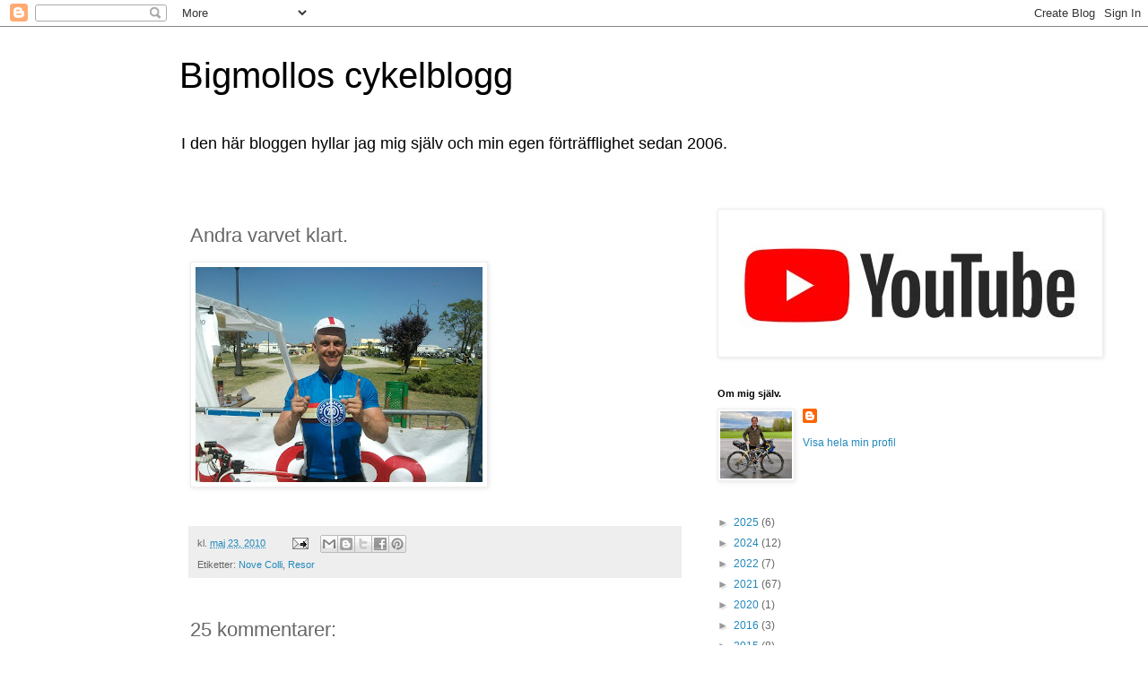

--- FILE ---
content_type: text/html; charset=UTF-8
request_url: http://www.bigmollo.cc/2010/05/andra-varvet-klart.html
body_size: 16529
content:
<!DOCTYPE html>
<html class='v2' dir='ltr' lang='sv'>
<head>
<link href='https://www.blogger.com/static/v1/widgets/335934321-css_bundle_v2.css' rel='stylesheet' type='text/css'/>
<meta content='width=1100' name='viewport'/>
<meta content='text/html; charset=UTF-8' http-equiv='Content-Type'/>
<meta content='blogger' name='generator'/>
<link href='http://www.bigmollo.cc/favicon.ico' rel='icon' type='image/x-icon'/>
<link href='http://www.bigmollo.cc/2010/05/andra-varvet-klart.html' rel='canonical'/>
<link rel="alternate" type="application/atom+xml" title="Bigmollos cykelblogg - Atom" href="http://www.bigmollo.cc/feeds/posts/default" />
<link rel="alternate" type="application/rss+xml" title="Bigmollos cykelblogg - RSS" href="http://www.bigmollo.cc/feeds/posts/default?alt=rss" />
<link rel="service.post" type="application/atom+xml" title="Bigmollos cykelblogg - Atom" href="https://www.blogger.com/feeds/3125960340245614711/posts/default" />

<link rel="alternate" type="application/atom+xml" title="Bigmollos cykelblogg - Atom" href="http://www.bigmollo.cc/feeds/5037556918085699133/comments/default" />
<!--Can't find substitution for tag [blog.ieCssRetrofitLinks]-->
<link href='https://blogger.googleusercontent.com/img/b/R29vZ2xl/AVvXsEgG2Ur_1SglwC-1YYL4fwPozR52UwGh8CrzKW6MDYIZ-NGFOfzKLXonQ6R-f1og0YTGOdk3v94EwIM8SpA3UkSoAAGQRXgA27G-LKRxbtEPeRVCDqd0e7h0IsJnLKIROoa0eWau51hvqcwT/s320/image-upload-45-762045.jpg' rel='image_src'/>
<meta content='http://www.bigmollo.cc/2010/05/andra-varvet-klart.html' property='og:url'/>
<meta content='Andra varvet klart.' property='og:title'/>
<meta content=' Oj vilken runda. Nu är jag härligt trött och skönt nöjd. Grymt kul och krävande lopp. Andra varvet gick nästan lättare än det första. De s...' property='og:description'/>
<meta content='https://blogger.googleusercontent.com/img/b/R29vZ2xl/AVvXsEgG2Ur_1SglwC-1YYL4fwPozR52UwGh8CrzKW6MDYIZ-NGFOfzKLXonQ6R-f1og0YTGOdk3v94EwIM8SpA3UkSoAAGQRXgA27G-LKRxbtEPeRVCDqd0e7h0IsJnLKIROoa0eWau51hvqcwT/w1200-h630-p-k-no-nu/image-upload-45-762045.jpg' property='og:image'/>
<title>Bigmollos cykelblogg: Andra varvet klart.</title>
<style id='page-skin-1' type='text/css'><!--
/*
-----------------------------------------------
Blogger Template Style
Name:     Simple
Designer: Blogger
URL:      www.blogger.com
----------------------------------------------- */
/* Content
----------------------------------------------- */
body {
font: normal normal 12px 'Trebuchet MS', Trebuchet, Verdana, sans-serif;
color: #666666;
background: #ffffff none repeat scroll top left;
padding: 0 0 0 0;
}
html body .region-inner {
min-width: 0;
max-width: 100%;
width: auto;
}
h2 {
font-size: 22px;
}
a:link {
text-decoration:none;
color: #2288bb;
}
a:visited {
text-decoration:none;
color: #888888;
}
a:hover {
text-decoration:underline;
color: #33aaff;
}
.body-fauxcolumn-outer .fauxcolumn-inner {
background: transparent none repeat scroll top left;
_background-image: none;
}
.body-fauxcolumn-outer .cap-top {
position: absolute;
z-index: 1;
height: 400px;
width: 100%;
}
.body-fauxcolumn-outer .cap-top .cap-left {
width: 100%;
background: transparent none repeat-x scroll top left;
_background-image: none;
}
.content-outer {
-moz-box-shadow: 0 0 0 rgba(0, 0, 0, .15);
-webkit-box-shadow: 0 0 0 rgba(0, 0, 0, .15);
-goog-ms-box-shadow: 0 0 0 #333333;
box-shadow: 0 0 0 rgba(0, 0, 0, .15);
margin-bottom: 1px;
}
.content-inner {
padding: 10px 40px;
}
.content-inner {
background-color: #ffffff;
}
/* Header
----------------------------------------------- */
.header-outer {
background: transparent none repeat-x scroll 0 -400px;
_background-image: none;
}
.Header h1 {
font: normal normal 40px 'Trebuchet MS',Trebuchet,Verdana,sans-serif;
color: #000000;
text-shadow: 0 0 0 rgba(0, 0, 0, .2);
}
.Header h1 a {
color: #000000;
}
.Header .description {
font-size: 18px;
color: #000000;
}
.header-inner .Header .titlewrapper {
padding: 22px 0;
}
.header-inner .Header .descriptionwrapper {
padding: 0 0;
}
/* Tabs
----------------------------------------------- */
.tabs-inner .section:first-child {
border-top: 0 solid #dddddd;
}
.tabs-inner .section:first-child ul {
margin-top: -1px;
border-top: 1px solid #dddddd;
border-left: 1px solid #dddddd;
border-right: 1px solid #dddddd;
}
.tabs-inner .widget ul {
background: transparent none repeat-x scroll 0 -800px;
_background-image: none;
border-bottom: 1px solid #dddddd;
margin-top: 0;
margin-left: -30px;
margin-right: -30px;
}
.tabs-inner .widget li a {
display: inline-block;
padding: .6em 1em;
font: normal normal 12px 'Trebuchet MS', Trebuchet, Verdana, sans-serif;
color: #000000;
border-left: 1px solid #ffffff;
border-right: 1px solid #dddddd;
}
.tabs-inner .widget li:first-child a {
border-left: none;
}
.tabs-inner .widget li.selected a, .tabs-inner .widget li a:hover {
color: #000000;
background-color: #eeeeee;
text-decoration: none;
}
/* Columns
----------------------------------------------- */
.main-outer {
border-top: 0 solid transparent;
}
.fauxcolumn-left-outer .fauxcolumn-inner {
border-right: 1px solid transparent;
}
.fauxcolumn-right-outer .fauxcolumn-inner {
border-left: 1px solid transparent;
}
/* Headings
----------------------------------------------- */
div.widget > h2,
div.widget h2.title {
margin: 0 0 1em 0;
font: normal bold 11px 'Trebuchet MS',Trebuchet,Verdana,sans-serif;
color: #000000;
}
/* Widgets
----------------------------------------------- */
.widget .zippy {
color: #999999;
text-shadow: 2px 2px 1px rgba(0, 0, 0, .1);
}
.widget .popular-posts ul {
list-style: none;
}
/* Posts
----------------------------------------------- */
h2.date-header {
font: normal bold 11px Arial, Tahoma, Helvetica, FreeSans, sans-serif;
}
.date-header span {
background-color: #bbbbbb;
color: #ffffff;
padding: 0.4em;
letter-spacing: 3px;
margin: inherit;
}
.main-inner {
padding-top: 35px;
padding-bottom: 65px;
}
.main-inner .column-center-inner {
padding: 0 0;
}
.main-inner .column-center-inner .section {
margin: 0 1em;
}
.post {
margin: 0 0 45px 0;
}
h3.post-title, .comments h4 {
font: normal normal 22px 'Trebuchet MS',Trebuchet,Verdana,sans-serif;
margin: .75em 0 0;
}
.post-body {
font-size: 110%;
line-height: 1.4;
position: relative;
}
.post-body img, .post-body .tr-caption-container, .Profile img, .Image img,
.BlogList .item-thumbnail img {
padding: 2px;
background: #ffffff;
border: 1px solid #eeeeee;
-moz-box-shadow: 1px 1px 5px rgba(0, 0, 0, .1);
-webkit-box-shadow: 1px 1px 5px rgba(0, 0, 0, .1);
box-shadow: 1px 1px 5px rgba(0, 0, 0, .1);
}
.post-body img, .post-body .tr-caption-container {
padding: 5px;
}
.post-body .tr-caption-container {
color: #666666;
}
.post-body .tr-caption-container img {
padding: 0;
background: transparent;
border: none;
-moz-box-shadow: 0 0 0 rgba(0, 0, 0, .1);
-webkit-box-shadow: 0 0 0 rgba(0, 0, 0, .1);
box-shadow: 0 0 0 rgba(0, 0, 0, .1);
}
.post-header {
margin: 0 0 1.5em;
line-height: 1.6;
font-size: 90%;
}
.post-footer {
margin: 20px -2px 0;
padding: 5px 10px;
color: #666666;
background-color: #eeeeee;
border-bottom: 1px solid #eeeeee;
line-height: 1.6;
font-size: 90%;
}
#comments .comment-author {
padding-top: 1.5em;
border-top: 1px solid transparent;
background-position: 0 1.5em;
}
#comments .comment-author:first-child {
padding-top: 0;
border-top: none;
}
.avatar-image-container {
margin: .2em 0 0;
}
#comments .avatar-image-container img {
border: 1px solid #eeeeee;
}
/* Comments
----------------------------------------------- */
.comments .comments-content .icon.blog-author {
background-repeat: no-repeat;
background-image: url([data-uri]);
}
.comments .comments-content .loadmore a {
border-top: 1px solid #999999;
border-bottom: 1px solid #999999;
}
.comments .comment-thread.inline-thread {
background-color: #eeeeee;
}
.comments .continue {
border-top: 2px solid #999999;
}
/* Accents
---------------------------------------------- */
.section-columns td.columns-cell {
border-left: 1px solid transparent;
}
.blog-pager {
background: transparent url(https://resources.blogblog.com/blogblog/data/1kt/simple/paging_dot.png) repeat-x scroll top center;
}
.blog-pager-older-link, .home-link,
.blog-pager-newer-link {
background-color: #ffffff;
padding: 5px;
}
.footer-outer {
border-top: 1px dashed #bbbbbb;
}
/* Mobile
----------------------------------------------- */
body.mobile  {
background-size: auto;
}
.mobile .body-fauxcolumn-outer {
background: transparent none repeat scroll top left;
}
.mobile .body-fauxcolumn-outer .cap-top {
background-size: 100% auto;
}
.mobile .content-outer {
-webkit-box-shadow: 0 0 3px rgba(0, 0, 0, .15);
box-shadow: 0 0 3px rgba(0, 0, 0, .15);
}
.mobile .tabs-inner .widget ul {
margin-left: 0;
margin-right: 0;
}
.mobile .post {
margin: 0;
}
.mobile .main-inner .column-center-inner .section {
margin: 0;
}
.mobile .date-header span {
padding: 0.1em 10px;
margin: 0 -10px;
}
.mobile h3.post-title {
margin: 0;
}
.mobile .blog-pager {
background: transparent none no-repeat scroll top center;
}
.mobile .footer-outer {
border-top: none;
}
.mobile .main-inner, .mobile .footer-inner {
background-color: #ffffff;
}
.mobile-index-contents {
color: #666666;
}
.mobile-link-button {
background-color: #2288bb;
}
.mobile-link-button a:link, .mobile-link-button a:visited {
color: #ffffff;
}
.mobile .tabs-inner .section:first-child {
border-top: none;
}
.mobile .tabs-inner .PageList .widget-content {
background-color: #eeeeee;
color: #000000;
border-top: 1px solid #dddddd;
border-bottom: 1px solid #dddddd;
}
.mobile .tabs-inner .PageList .widget-content .pagelist-arrow {
border-left: 1px solid #dddddd;
}

--></style>
<style id='template-skin-1' type='text/css'><!--
body {
min-width: 960px;
}
.content-outer, .content-fauxcolumn-outer, .region-inner {
min-width: 960px;
max-width: 960px;
_width: 960px;
}
.main-inner .columns {
padding-left: 0;
padding-right: 310px;
}
.main-inner .fauxcolumn-center-outer {
left: 0;
right: 310px;
/* IE6 does not respect left and right together */
_width: expression(this.parentNode.offsetWidth -
parseInt("0") -
parseInt("310px") + 'px');
}
.main-inner .fauxcolumn-left-outer {
width: 0;
}
.main-inner .fauxcolumn-right-outer {
width: 310px;
}
.main-inner .column-left-outer {
width: 0;
right: 100%;
margin-left: -0;
}
.main-inner .column-right-outer {
width: 310px;
margin-right: -310px;
}
#layout {
min-width: 0;
}
#layout .content-outer {
min-width: 0;
width: 800px;
}
#layout .region-inner {
min-width: 0;
width: auto;
}
body#layout div.add_widget {
padding: 8px;
}
body#layout div.add_widget a {
margin-left: 32px;
}
--></style>
<link href='https://www.blogger.com/dyn-css/authorization.css?targetBlogID=3125960340245614711&amp;zx=a0ee6808-1aa0-4825-9fa3-df1adbf19325' media='none' onload='if(media!=&#39;all&#39;)media=&#39;all&#39;' rel='stylesheet'/><noscript><link href='https://www.blogger.com/dyn-css/authorization.css?targetBlogID=3125960340245614711&amp;zx=a0ee6808-1aa0-4825-9fa3-df1adbf19325' rel='stylesheet'/></noscript>
<meta name='google-adsense-platform-account' content='ca-host-pub-1556223355139109'/>
<meta name='google-adsense-platform-domain' content='blogspot.com'/>

</head>
<body class='loading variant-simplysimple'>
<div class='navbar section' id='navbar' name='Navbar'><div class='widget Navbar' data-version='1' id='Navbar1'><script type="text/javascript">
    function setAttributeOnload(object, attribute, val) {
      if(window.addEventListener) {
        window.addEventListener('load',
          function(){ object[attribute] = val; }, false);
      } else {
        window.attachEvent('onload', function(){ object[attribute] = val; });
      }
    }
  </script>
<div id="navbar-iframe-container"></div>
<script type="text/javascript" src="https://apis.google.com/js/platform.js"></script>
<script type="text/javascript">
      gapi.load("gapi.iframes:gapi.iframes.style.bubble", function() {
        if (gapi.iframes && gapi.iframes.getContext) {
          gapi.iframes.getContext().openChild({
              url: 'https://www.blogger.com/navbar/3125960340245614711?po\x3d5037556918085699133\x26origin\x3dhttp://www.bigmollo.cc',
              where: document.getElementById("navbar-iframe-container"),
              id: "navbar-iframe"
          });
        }
      });
    </script><script type="text/javascript">
(function() {
var script = document.createElement('script');
script.type = 'text/javascript';
script.src = '//pagead2.googlesyndication.com/pagead/js/google_top_exp.js';
var head = document.getElementsByTagName('head')[0];
if (head) {
head.appendChild(script);
}})();
</script>
</div></div>
<div class='body-fauxcolumns'>
<div class='fauxcolumn-outer body-fauxcolumn-outer'>
<div class='cap-top'>
<div class='cap-left'></div>
<div class='cap-right'></div>
</div>
<div class='fauxborder-left'>
<div class='fauxborder-right'></div>
<div class='fauxcolumn-inner'>
</div>
</div>
<div class='cap-bottom'>
<div class='cap-left'></div>
<div class='cap-right'></div>
</div>
</div>
</div>
<div class='content'>
<div class='content-fauxcolumns'>
<div class='fauxcolumn-outer content-fauxcolumn-outer'>
<div class='cap-top'>
<div class='cap-left'></div>
<div class='cap-right'></div>
</div>
<div class='fauxborder-left'>
<div class='fauxborder-right'></div>
<div class='fauxcolumn-inner'>
</div>
</div>
<div class='cap-bottom'>
<div class='cap-left'></div>
<div class='cap-right'></div>
</div>
</div>
</div>
<div class='content-outer'>
<div class='content-cap-top cap-top'>
<div class='cap-left'></div>
<div class='cap-right'></div>
</div>
<div class='fauxborder-left content-fauxborder-left'>
<div class='fauxborder-right content-fauxborder-right'></div>
<div class='content-inner'>
<header>
<div class='header-outer'>
<div class='header-cap-top cap-top'>
<div class='cap-left'></div>
<div class='cap-right'></div>
</div>
<div class='fauxborder-left header-fauxborder-left'>
<div class='fauxborder-right header-fauxborder-right'></div>
<div class='region-inner header-inner'>
<div class='header section' id='header' name='Rubrik'><div class='widget Header' data-version='1' id='Header1'>
<div id='header-inner'>
<div class='titlewrapper'>
<h1 class='title'>
<a href='http://www.bigmollo.cc/'>
Bigmollos cykelblogg
</a>
</h1>
</div>
<div class='descriptionwrapper'>
<p class='description'><span>I den här bloggen hyllar jag mig själv och min egen förträfflighet sedan 2006.</span></p>
</div>
</div>
</div></div>
</div>
</div>
<div class='header-cap-bottom cap-bottom'>
<div class='cap-left'></div>
<div class='cap-right'></div>
</div>
</div>
</header>
<div class='tabs-outer'>
<div class='tabs-cap-top cap-top'>
<div class='cap-left'></div>
<div class='cap-right'></div>
</div>
<div class='fauxborder-left tabs-fauxborder-left'>
<div class='fauxborder-right tabs-fauxborder-right'></div>
<div class='region-inner tabs-inner'>
<div class='tabs no-items section' id='crosscol' name='Alla kolumner'></div>
<div class='tabs no-items section' id='crosscol-overflow' name='Cross-Column 2'></div>
</div>
</div>
<div class='tabs-cap-bottom cap-bottom'>
<div class='cap-left'></div>
<div class='cap-right'></div>
</div>
</div>
<div class='main-outer'>
<div class='main-cap-top cap-top'>
<div class='cap-left'></div>
<div class='cap-right'></div>
</div>
<div class='fauxborder-left main-fauxborder-left'>
<div class='fauxborder-right main-fauxborder-right'></div>
<div class='region-inner main-inner'>
<div class='columns fauxcolumns'>
<div class='fauxcolumn-outer fauxcolumn-center-outer'>
<div class='cap-top'>
<div class='cap-left'></div>
<div class='cap-right'></div>
</div>
<div class='fauxborder-left'>
<div class='fauxborder-right'></div>
<div class='fauxcolumn-inner'>
</div>
</div>
<div class='cap-bottom'>
<div class='cap-left'></div>
<div class='cap-right'></div>
</div>
</div>
<div class='fauxcolumn-outer fauxcolumn-left-outer'>
<div class='cap-top'>
<div class='cap-left'></div>
<div class='cap-right'></div>
</div>
<div class='fauxborder-left'>
<div class='fauxborder-right'></div>
<div class='fauxcolumn-inner'>
</div>
</div>
<div class='cap-bottom'>
<div class='cap-left'></div>
<div class='cap-right'></div>
</div>
</div>
<div class='fauxcolumn-outer fauxcolumn-right-outer'>
<div class='cap-top'>
<div class='cap-left'></div>
<div class='cap-right'></div>
</div>
<div class='fauxborder-left'>
<div class='fauxborder-right'></div>
<div class='fauxcolumn-inner'>
</div>
</div>
<div class='cap-bottom'>
<div class='cap-left'></div>
<div class='cap-right'></div>
</div>
</div>
<!-- corrects IE6 width calculation -->
<div class='columns-inner'>
<div class='column-center-outer'>
<div class='column-center-inner'>
<div class='main section' id='main' name='Huvudsektion'><div class='widget Blog' data-version='1' id='Blog1'>
<div class='blog-posts hfeed'>

          <div class="date-outer">
        

          <div class="date-posts">
        
<div class='post-outer'>
<div class='post hentry uncustomized-post-template' itemprop='blogPost' itemscope='itemscope' itemtype='http://schema.org/BlogPosting'>
<meta content='https://blogger.googleusercontent.com/img/b/R29vZ2xl/AVvXsEgG2Ur_1SglwC-1YYL4fwPozR52UwGh8CrzKW6MDYIZ-NGFOfzKLXonQ6R-f1og0YTGOdk3v94EwIM8SpA3UkSoAAGQRXgA27G-LKRxbtEPeRVCDqd0e7h0IsJnLKIROoa0eWau51hvqcwT/s320/image-upload-45-762045.jpg' itemprop='image_url'/>
<meta content='3125960340245614711' itemprop='blogId'/>
<meta content='5037556918085699133' itemprop='postId'/>
<a name='5037556918085699133'></a>
<h3 class='post-title entry-title' itemprop='name'>
Andra varvet klart.
</h3>
<div class='post-header'>
<div class='post-header-line-1'></div>
</div>
<div class='post-body entry-content' id='post-body-5037556918085699133' itemprop='description articleBody'>
<div xmlns="http://www.w3.org/1999/xhtml"><a href="https://blogger.googleusercontent.com/img/b/R29vZ2xl/AVvXsEgG2Ur_1SglwC-1YYL4fwPozR52UwGh8CrzKW6MDYIZ-NGFOfzKLXonQ6R-f1og0YTGOdk3v94EwIM8SpA3UkSoAAGQRXgA27G-LKRxbtEPeRVCDqd0e7h0IsJnLKIROoa0eWau51hvqcwT/s1600/image-upload-45-762045.jpg"><img src="https://blogger.googleusercontent.com/img/b/R29vZ2xl/AVvXsEgG2Ur_1SglwC-1YYL4fwPozR52UwGh8CrzKW6MDYIZ-NGFOfzKLXonQ6R-f1og0YTGOdk3v94EwIM8SpA3UkSoAAGQRXgA27G-LKRxbtEPeRVCDqd0e7h0IsJnLKIROoa0eWau51hvqcwT/s320/image-upload-45-762045.jpg" /></a><br /><span style="font-size:+0;">Oj vilken runda. Nu är jag härligt trött och skönt nöjd. Grymt kul och krävande lopp. Andra varvet gick nästan lättare än det första. De sista 10 milen körde jag ensam. Eller ensam, nu var ju de andra 12000 ute också. Nu väntar jag på de andra så vi kan skåla för vår förträfflighet. Ikväll ska vi tömma hotellets vinlager. 42 mil och 8000 höjdmeter. Bloggar mer när jag kommer hem. Ciao! </span></div>
<div style='clear: both;'></div>
</div>
<div class='post-footer'>
<div class='post-footer-line post-footer-line-1'>
<span class='post-author vcard'>
</span>
<span class='post-timestamp'>
kl.
<meta content='http://www.bigmollo.cc/2010/05/andra-varvet-klart.html' itemprop='url'/>
<a class='timestamp-link' href='http://www.bigmollo.cc/2010/05/andra-varvet-klart.html' rel='bookmark' title='permanent link'><abbr class='published' itemprop='datePublished' title='2010-05-23T15:07:00+02:00'>maj 23, 2010</abbr></a>
</span>
<span class='post-comment-link'>
</span>
<span class='post-icons'>
<span class='item-action'>
<a href='https://www.blogger.com/email-post/3125960340245614711/5037556918085699133' title='Skicka inlägg'>
<img alt='' class='icon-action' height='13' src='https://resources.blogblog.com/img/icon18_email.gif' width='18'/>
</a>
</span>
</span>
<div class='post-share-buttons goog-inline-block'>
<a class='goog-inline-block share-button sb-email' href='https://www.blogger.com/share-post.g?blogID=3125960340245614711&postID=5037556918085699133&target=email' target='_blank' title='Skicka med e-post'><span class='share-button-link-text'>Skicka med e-post</span></a><a class='goog-inline-block share-button sb-blog' href='https://www.blogger.com/share-post.g?blogID=3125960340245614711&postID=5037556918085699133&target=blog' onclick='window.open(this.href, "_blank", "height=270,width=475"); return false;' target='_blank' title='BlogThis!'><span class='share-button-link-text'>BlogThis!</span></a><a class='goog-inline-block share-button sb-twitter' href='https://www.blogger.com/share-post.g?blogID=3125960340245614711&postID=5037556918085699133&target=twitter' target='_blank' title='Dela på X'><span class='share-button-link-text'>Dela på X</span></a><a class='goog-inline-block share-button sb-facebook' href='https://www.blogger.com/share-post.g?blogID=3125960340245614711&postID=5037556918085699133&target=facebook' onclick='window.open(this.href, "_blank", "height=430,width=640"); return false;' target='_blank' title='Dela på Facebook'><span class='share-button-link-text'>Dela på Facebook</span></a><a class='goog-inline-block share-button sb-pinterest' href='https://www.blogger.com/share-post.g?blogID=3125960340245614711&postID=5037556918085699133&target=pinterest' target='_blank' title='Dela på Pinterest'><span class='share-button-link-text'>Dela på Pinterest</span></a>
</div>
</div>
<div class='post-footer-line post-footer-line-2'>
<span class='post-labels'>
Etiketter:
<a href='http://www.bigmollo.cc/search/label/Nove%20Colli' rel='tag'>Nove Colli</a>,
<a href='http://www.bigmollo.cc/search/label/Resor' rel='tag'>Resor</a>
</span>
</div>
<div class='post-footer-line post-footer-line-3'>
<span class='post-location'>
</span>
</div>
</div>
</div>
<div class='comments' id='comments'>
<a name='comments'></a>
<h4>25 kommentarer:</h4>
<div id='Blog1_comments-block-wrapper'>
<dl class='avatar-comment-indent' id='comments-block'>
<dt class='comment-author ' id='c4439205987768683626'>
<a name='c4439205987768683626'></a>
<div class="avatar-image-container avatar-stock"><span dir="ltr"><img src="//resources.blogblog.com/img/blank.gif" width="35" height="35" alt="" title="H&auml;xan surtant">

</span></div>
Häxan surtant
sa...
</dt>
<dd class='comment-body' id='Blog1_cmt-4439205987768683626'>
<p>
Ber du Magnus ringa hem till sonen när han börjar bli kontaktbar, är du snäll.
</p>
</dd>
<dd class='comment-footer'>
<span class='comment-timestamp'>
<a href='http://www.bigmollo.cc/2010/05/andra-varvet-klart.html?showComment=1274620643872#c4439205987768683626' title='comment permalink'>
23 maj 2010 kl. 15:17
</a>
<span class='item-control blog-admin pid-1144512104'>
<a class='comment-delete' href='https://www.blogger.com/comment/delete/3125960340245614711/4439205987768683626' title='Ta bort kommentar'>
<img src='https://resources.blogblog.com/img/icon_delete13.gif'/>
</a>
</span>
</span>
</dd>
<dt class='comment-author ' id='c6251891407062401963'>
<a name='c6251891407062401963'></a>
<div class="avatar-image-container avatar-stock"><span dir="ltr"><a href="https://www.blogger.com/profile/09395734042633411561" target="" rel="nofollow" onclick="" class="avatar-hovercard" id="av-6251891407062401963-09395734042633411561"><img src="//www.blogger.com/img/blogger_logo_round_35.png" width="35" height="35" alt="" title="Markus Lindholm">

</a></span></div>
<a href='https://www.blogger.com/profile/09395734042633411561' rel='nofollow'>Markus Lindholm</a>
sa...
</dt>
<dd class='comment-body' id='Blog1_cmt-6251891407062401963'>
<p>
Starkt kört!
</p>
</dd>
<dd class='comment-footer'>
<span class='comment-timestamp'>
<a href='http://www.bigmollo.cc/2010/05/andra-varvet-klart.html?showComment=1274620883838#c6251891407062401963' title='comment permalink'>
23 maj 2010 kl. 15:21
</a>
<span class='item-control blog-admin pid-1949884971'>
<a class='comment-delete' href='https://www.blogger.com/comment/delete/3125960340245614711/6251891407062401963' title='Ta bort kommentar'>
<img src='https://resources.blogblog.com/img/icon_delete13.gif'/>
</a>
</span>
</span>
</dd>
<dt class='comment-author ' id='c479463540369223769'>
<a name='c479463540369223769'></a>
<div class="avatar-image-container avatar-stock"><span dir="ltr"><img src="//resources.blogblog.com/img/blank.gif" width="35" height="35" alt="" title="GoranS">

</span></div>
GoranS
sa...
</dt>
<dd class='comment-body' id='Blog1_cmt-479463540369223769'>
<p>
Grattis! Starkt kört.
</p>
</dd>
<dd class='comment-footer'>
<span class='comment-timestamp'>
<a href='http://www.bigmollo.cc/2010/05/andra-varvet-klart.html?showComment=1274621103639#c479463540369223769' title='comment permalink'>
23 maj 2010 kl. 15:25
</a>
<span class='item-control blog-admin pid-1144512104'>
<a class='comment-delete' href='https://www.blogger.com/comment/delete/3125960340245614711/479463540369223769' title='Ta bort kommentar'>
<img src='https://resources.blogblog.com/img/icon_delete13.gif'/>
</a>
</span>
</span>
</dd>
<dt class='comment-author ' id='c4830275928909237412'>
<a name='c4830275928909237412'></a>
<div class="avatar-image-container avatar-stock"><span dir="ltr"><a href="https://www.blogger.com/profile/12570436843822577800" target="" rel="nofollow" onclick="" class="avatar-hovercard" id="av-4830275928909237412-12570436843822577800"><img src="//www.blogger.com/img/blogger_logo_round_35.png" width="35" height="35" alt="" title="Patrik Skolling M&ouml;ller">

</a></span></div>
<a href='https://www.blogger.com/profile/12570436843822577800' rel='nofollow'>Patrik Skolling Möller</a>
sa...
</dt>
<dd class='comment-body' id='Blog1_cmt-4830275928909237412'>
<p>
Bra kört !
</p>
</dd>
<dd class='comment-footer'>
<span class='comment-timestamp'>
<a href='http://www.bigmollo.cc/2010/05/andra-varvet-klart.html?showComment=1274621125641#c4830275928909237412' title='comment permalink'>
23 maj 2010 kl. 15:25
</a>
<span class='item-control blog-admin pid-1353609836'>
<a class='comment-delete' href='https://www.blogger.com/comment/delete/3125960340245614711/4830275928909237412' title='Ta bort kommentar'>
<img src='https://resources.blogblog.com/img/icon_delete13.gif'/>
</a>
</span>
</span>
</dd>
<dt class='comment-author ' id='c7910970804019691434'>
<a name='c7910970804019691434'></a>
<div class="avatar-image-container avatar-stock"><span dir="ltr"><a href="https://www.blogger.com/profile/13949816522107921960" target="" rel="nofollow" onclick="" class="avatar-hovercard" id="av-7910970804019691434-13949816522107921960"><img src="//www.blogger.com/img/blogger_logo_round_35.png" width="35" height="35" alt="" title="Ari">

</a></span></div>
<a href='https://www.blogger.com/profile/13949816522107921960' rel='nofollow'>Ari</a>
sa...
</dt>
<dd class='comment-body' id='Blog1_cmt-7910970804019691434'>
<p>
Imponerande.<br />/Ari-2
</p>
</dd>
<dd class='comment-footer'>
<span class='comment-timestamp'>
<a href='http://www.bigmollo.cc/2010/05/andra-varvet-klart.html?showComment=1274621654166#c7910970804019691434' title='comment permalink'>
23 maj 2010 kl. 15:34
</a>
<span class='item-control blog-admin pid-712181635'>
<a class='comment-delete' href='https://www.blogger.com/comment/delete/3125960340245614711/7910970804019691434' title='Ta bort kommentar'>
<img src='https://resources.blogblog.com/img/icon_delete13.gif'/>
</a>
</span>
</span>
</dd>
<dt class='comment-author ' id='c8178790457598327888'>
<a name='c8178790457598327888'></a>
<div class="avatar-image-container vcard"><span dir="ltr"><a href="https://www.blogger.com/profile/07364410793197161586" target="" rel="nofollow" onclick="" class="avatar-hovercard" id="av-8178790457598327888-07364410793197161586"><img src="https://resources.blogblog.com/img/blank.gif" width="35" height="35" class="delayLoad" style="display: none;" longdesc="//4.bp.blogspot.com/_OOPHd0ptFx8/Sat3NOI6MdI/AAAAAAAAADI/cLd6Zrnwdho/S45-s35/sensommaren%2B-050460.JPG" alt="" title="Gunnar Ohlanders">

<noscript><img src="//4.bp.blogspot.com/_OOPHd0ptFx8/Sat3NOI6MdI/AAAAAAAAADI/cLd6Zrnwdho/S45-s35/sensommaren%2B-050460.JPG" width="35" height="35" class="photo" alt=""></noscript></a></span></div>
<a href='https://www.blogger.com/profile/07364410793197161586' rel='nofollow'>Gunnar Ohlanders</a>
sa...
</dt>
<dd class='comment-body' id='Blog1_cmt-8178790457598327888'>
<p>
Grattis Johan.<br />Klart att det gick bättre på andra varvet när du hade värmt upp med ett varv redan :)<br /><br />Nästan lika kuperat som Miglia 1001 ser jag. <br />Men då blir det ju några varv till.
</p>
</dd>
<dd class='comment-footer'>
<span class='comment-timestamp'>
<a href='http://www.bigmollo.cc/2010/05/andra-varvet-klart.html?showComment=1274622021415#c8178790457598327888' title='comment permalink'>
23 maj 2010 kl. 15:40
</a>
<span class='item-control blog-admin pid-1556814688'>
<a class='comment-delete' href='https://www.blogger.com/comment/delete/3125960340245614711/8178790457598327888' title='Ta bort kommentar'>
<img src='https://resources.blogblog.com/img/icon_delete13.gif'/>
</a>
</span>
</span>
</dd>
<dt class='comment-author ' id='c7998736338671159159'>
<a name='c7998736338671159159'></a>
<div class="avatar-image-container avatar-stock"><span dir="ltr"><img src="//resources.blogblog.com/img/blank.gif" width="35" height="35" alt="" title="Anonym">

</span></div>
Anonym
sa...
</dt>
<dd class='comment-body' id='Blog1_cmt-7998736338671159159'>
<p>
Bra jobbat:-)
</p>
</dd>
<dd class='comment-footer'>
<span class='comment-timestamp'>
<a href='http://www.bigmollo.cc/2010/05/andra-varvet-klart.html?showComment=1274622215327#c7998736338671159159' title='comment permalink'>
23 maj 2010 kl. 15:43
</a>
<span class='item-control blog-admin pid-1144512104'>
<a class='comment-delete' href='https://www.blogger.com/comment/delete/3125960340245614711/7998736338671159159' title='Ta bort kommentar'>
<img src='https://resources.blogblog.com/img/icon_delete13.gif'/>
</a>
</span>
</span>
</dd>
<dt class='comment-author ' id='c8077082170679694693'>
<a name='c8077082170679694693'></a>
<div class="avatar-image-container vcard"><span dir="ltr"><a href="https://www.blogger.com/profile/14466411208808904771" target="" rel="nofollow" onclick="" class="avatar-hovercard" id="av-8077082170679694693-14466411208808904771"><img src="https://resources.blogblog.com/img/blank.gif" width="35" height="35" class="delayLoad" style="display: none;" longdesc="//2.bp.blogspot.com/_Wxcn7MvHc3g/Savm_zuZjkI/AAAAAAAAAMc/ZtZR3wzp-nE/S45-s35/VMR2007%2B(177).jpg" alt="" title="Jocke">

<noscript><img src="//2.bp.blogspot.com/_Wxcn7MvHc3g/Savm_zuZjkI/AAAAAAAAAMc/ZtZR3wzp-nE/S45-s35/VMR2007%2B(177).jpg" width="35" height="35" class="photo" alt=""></noscript></a></span></div>
<a href='https://www.blogger.com/profile/14466411208808904771' rel='nofollow'>Jocke</a>
sa...
</dt>
<dd class='comment-body' id='Blog1_cmt-8077082170679694693'>
<p>
Imponerande
</p>
</dd>
<dd class='comment-footer'>
<span class='comment-timestamp'>
<a href='http://www.bigmollo.cc/2010/05/andra-varvet-klart.html?showComment=1274622693135#c8077082170679694693' title='comment permalink'>
23 maj 2010 kl. 15:51
</a>
<span class='item-control blog-admin pid-242053490'>
<a class='comment-delete' href='https://www.blogger.com/comment/delete/3125960340245614711/8077082170679694693' title='Ta bort kommentar'>
<img src='https://resources.blogblog.com/img/icon_delete13.gif'/>
</a>
</span>
</span>
</dd>
<dt class='comment-author ' id='c5319161674825213729'>
<a name='c5319161674825213729'></a>
<div class="avatar-image-container avatar-stock"><span dir="ltr"><img src="//resources.blogblog.com/img/blank.gif" width="35" height="35" alt="" title="Anonym">

</span></div>
Anonym
sa...
</dt>
<dd class='comment-body' id='Blog1_cmt-5319161674825213729'>
<p>
Sjukt imponerande och jag är sjukt avundsjuk. Grattis!<br /><br />/Toni
</p>
</dd>
<dd class='comment-footer'>
<span class='comment-timestamp'>
<a href='http://www.bigmollo.cc/2010/05/andra-varvet-klart.html?showComment=1274623288593#c5319161674825213729' title='comment permalink'>
23 maj 2010 kl. 16:01
</a>
<span class='item-control blog-admin pid-1144512104'>
<a class='comment-delete' href='https://www.blogger.com/comment/delete/3125960340245614711/5319161674825213729' title='Ta bort kommentar'>
<img src='https://resources.blogblog.com/img/icon_delete13.gif'/>
</a>
</span>
</span>
</dd>
<dt class='comment-author ' id='c2517725845804865896'>
<a name='c2517725845804865896'></a>
<div class="avatar-image-container vcard"><span dir="ltr"><a href="https://www.blogger.com/profile/06815221239659202994" target="" rel="nofollow" onclick="" class="avatar-hovercard" id="av-2517725845804865896-06815221239659202994"><img src="https://resources.blogblog.com/img/blank.gif" width="35" height="35" class="delayLoad" style="display: none;" longdesc="//blogger.googleusercontent.com/img/b/R29vZ2xl/AVvXsEiMwHRkeMRw6ub_-52nkcLNwSCo_oJu3-7HM3BGmh_tPdo9kcoKX8eMtj-KuyTIGoT3pgGdxCIcChixmbE7qvhLP6LKv3xNZBUhVGltSSjh2cRqSR6nUA9d5LzD9SMSDE0/s45-c/130503_IMG_3597.jpg" alt="" title="Niklas K&auml;llstr&ouml;m">

<noscript><img src="//blogger.googleusercontent.com/img/b/R29vZ2xl/AVvXsEiMwHRkeMRw6ub_-52nkcLNwSCo_oJu3-7HM3BGmh_tPdo9kcoKX8eMtj-KuyTIGoT3pgGdxCIcChixmbE7qvhLP6LKv3xNZBUhVGltSSjh2cRqSR6nUA9d5LzD9SMSDE0/s45-c/130503_IMG_3597.jpg" width="35" height="35" class="photo" alt=""></noscript></a></span></div>
<a href='https://www.blogger.com/profile/06815221239659202994' rel='nofollow'>Niklas Källström</a>
sa...
</dt>
<dd class='comment-body' id='Blog1_cmt-2517725845804865896'>
<p>
Bra jobbat och grattis!
</p>
</dd>
<dd class='comment-footer'>
<span class='comment-timestamp'>
<a href='http://www.bigmollo.cc/2010/05/andra-varvet-klart.html?showComment=1274623888807#c2517725845804865896' title='comment permalink'>
23 maj 2010 kl. 16:11
</a>
<span class='item-control blog-admin pid-2097529928'>
<a class='comment-delete' href='https://www.blogger.com/comment/delete/3125960340245614711/2517725845804865896' title='Ta bort kommentar'>
<img src='https://resources.blogblog.com/img/icon_delete13.gif'/>
</a>
</span>
</span>
</dd>
<dt class='comment-author ' id='c2097340921470647797'>
<a name='c2097340921470647797'></a>
<div class="avatar-image-container avatar-stock"><span dir="ltr"><img src="//resources.blogblog.com/img/blank.gif" width="35" height="35" alt="" title="Anonym">

</span></div>
Anonym
sa...
</dt>
<dd class='comment-body' id='Blog1_cmt-2097340921470647797'>
<p>
Härligt. Ser fram mot mer utförlig bloggning!
</p>
</dd>
<dd class='comment-footer'>
<span class='comment-timestamp'>
<a href='http://www.bigmollo.cc/2010/05/andra-varvet-klart.html?showComment=1274624883820#c2097340921470647797' title='comment permalink'>
23 maj 2010 kl. 16:28
</a>
<span class='item-control blog-admin pid-1144512104'>
<a class='comment-delete' href='https://www.blogger.com/comment/delete/3125960340245614711/2097340921470647797' title='Ta bort kommentar'>
<img src='https://resources.blogblog.com/img/icon_delete13.gif'/>
</a>
</span>
</span>
</dd>
<dt class='comment-author ' id='c5559495097822660899'>
<a name='c5559495097822660899'></a>
<div class="avatar-image-container avatar-stock"><span dir="ltr"><img src="//resources.blogblog.com/img/blank.gif" width="35" height="35" alt="" title="Anonym">

</span></div>
Anonym
sa...
</dt>
<dd class='comment-body' id='Blog1_cmt-5559495097822660899'>
<p>
Galning!
</p>
</dd>
<dd class='comment-footer'>
<span class='comment-timestamp'>
<a href='http://www.bigmollo.cc/2010/05/andra-varvet-klart.html?showComment=1274626520742#c5559495097822660899' title='comment permalink'>
23 maj 2010 kl. 16:55
</a>
<span class='item-control blog-admin pid-1144512104'>
<a class='comment-delete' href='https://www.blogger.com/comment/delete/3125960340245614711/5559495097822660899' title='Ta bort kommentar'>
<img src='https://resources.blogblog.com/img/icon_delete13.gif'/>
</a>
</span>
</span>
</dd>
<dt class='comment-author ' id='c3648559700732708540'>
<a name='c3648559700732708540'></a>
<div class="avatar-image-container avatar-stock"><span dir="ltr"><img src="//resources.blogblog.com/img/blank.gif" width="35" height="35" alt="" title="Anonym">

</span></div>
Anonym
sa...
</dt>
<dd class='comment-body' id='Blog1_cmt-3648559700732708540'>
<p>
Grymt
</p>
</dd>
<dd class='comment-footer'>
<span class='comment-timestamp'>
<a href='http://www.bigmollo.cc/2010/05/andra-varvet-klart.html?showComment=1274626763100#c3648559700732708540' title='comment permalink'>
23 maj 2010 kl. 16:59
</a>
<span class='item-control blog-admin pid-1144512104'>
<a class='comment-delete' href='https://www.blogger.com/comment/delete/3125960340245614711/3648559700732708540' title='Ta bort kommentar'>
<img src='https://resources.blogblog.com/img/icon_delete13.gif'/>
</a>
</span>
</span>
</dd>
<dt class='comment-author ' id='c5518401177515843988'>
<a name='c5518401177515843988'></a>
<div class="avatar-image-container avatar-stock"><span dir="ltr"><img src="//resources.blogblog.com/img/blank.gif" width="35" height="35" alt="" title="Anonym">

</span></div>
Anonym
sa...
</dt>
<dd class='comment-body' id='Blog1_cmt-5518401177515843988'>
<p>
Grattis! Grymt bra!<br /><br />/Kaj
</p>
</dd>
<dd class='comment-footer'>
<span class='comment-timestamp'>
<a href='http://www.bigmollo.cc/2010/05/andra-varvet-klart.html?showComment=1274634594100#c5518401177515843988' title='comment permalink'>
23 maj 2010 kl. 19:09
</a>
<span class='item-control blog-admin pid-1144512104'>
<a class='comment-delete' href='https://www.blogger.com/comment/delete/3125960340245614711/5518401177515843988' title='Ta bort kommentar'>
<img src='https://resources.blogblog.com/img/icon_delete13.gif'/>
</a>
</span>
</span>
</dd>
<dt class='comment-author ' id='c4543701690264234605'>
<a name='c4543701690264234605'></a>
<div class="avatar-image-container vcard"><span dir="ltr"><a href="https://www.blogger.com/profile/15132062325268580229" target="" rel="nofollow" onclick="" class="avatar-hovercard" id="av-4543701690264234605-15132062325268580229"><img src="https://resources.blogblog.com/img/blank.gif" width="35" height="35" class="delayLoad" style="display: none;" longdesc="//blogger.googleusercontent.com/img/b/R29vZ2xl/AVvXsEhF-z53rcSmndCNpt4Xk0GboVhzhqouAj7pFCOINP49bsBtSKumc49nvtPt3ZPdMRnX7x0fSPFVpazsRAmc1izbKF5t8aifBy2ngymrCl1dgmbOUlG7tXDtO7IsmgtDh98/s45-c/Bild020.jpg" alt="" title="mattel">

<noscript><img src="//blogger.googleusercontent.com/img/b/R29vZ2xl/AVvXsEhF-z53rcSmndCNpt4Xk0GboVhzhqouAj7pFCOINP49bsBtSKumc49nvtPt3ZPdMRnX7x0fSPFVpazsRAmc1izbKF5t8aifBy2ngymrCl1dgmbOUlG7tXDtO7IsmgtDh98/s45-c/Bild020.jpg" width="35" height="35" class="photo" alt=""></noscript></a></span></div>
<a href='https://www.blogger.com/profile/15132062325268580229' rel='nofollow'>mattel</a>
sa...
</dt>
<dd class='comment-body' id='Blog1_cmt-4543701690264234605'>
<p>
härligt!! starkt kört där nere. :)
</p>
</dd>
<dd class='comment-footer'>
<span class='comment-timestamp'>
<a href='http://www.bigmollo.cc/2010/05/andra-varvet-klart.html?showComment=1274638355494#c4543701690264234605' title='comment permalink'>
23 maj 2010 kl. 20:12
</a>
<span class='item-control blog-admin pid-771227322'>
<a class='comment-delete' href='https://www.blogger.com/comment/delete/3125960340245614711/4543701690264234605' title='Ta bort kommentar'>
<img src='https://resources.blogblog.com/img/icon_delete13.gif'/>
</a>
</span>
</span>
</dd>
<dt class='comment-author ' id='c6581930483899504230'>
<a name='c6581930483899504230'></a>
<div class="avatar-image-container vcard"><span dir="ltr"><a href="https://www.blogger.com/profile/06999415103545606519" target="" rel="nofollow" onclick="" class="avatar-hovercard" id="av-6581930483899504230-06999415103545606519"><img src="https://resources.blogblog.com/img/blank.gif" width="35" height="35" class="delayLoad" style="display: none;" longdesc="//blogger.googleusercontent.com/img/b/R29vZ2xl/AVvXsEhh0dsNNCDse4xN4TQMXQ7mUwwW-aS5ShzTV36cmXfK_GyIXeOwnfyDyxV_3dGcAQ4dm8jhtQ44qiUHzw9zyiiuIUMIGB88v-uE5QOxhpOc1rZTwfZw1GfnvYEEJwjj6NM/s45-c/22409888.jpg" alt="" title="Nypan">

<noscript><img src="//blogger.googleusercontent.com/img/b/R29vZ2xl/AVvXsEhh0dsNNCDse4xN4TQMXQ7mUwwW-aS5ShzTV36cmXfK_GyIXeOwnfyDyxV_3dGcAQ4dm8jhtQ44qiUHzw9zyiiuIUMIGB88v-uE5QOxhpOc1rZTwfZw1GfnvYEEJwjj6NM/s45-c/22409888.jpg" width="35" height="35" class="photo" alt=""></noscript></a></span></div>
<a href='https://www.blogger.com/profile/06999415103545606519' rel='nofollow'>Nypan</a>
sa...
</dt>
<dd class='comment-body' id='Blog1_cmt-6581930483899504230'>
<p>
Grymt. Lär väl få höra några timmars berättelser om varje varv ;-)
</p>
</dd>
<dd class='comment-footer'>
<span class='comment-timestamp'>
<a href='http://www.bigmollo.cc/2010/05/andra-varvet-klart.html?showComment=1274640488359#c6581930483899504230' title='comment permalink'>
23 maj 2010 kl. 20:48
</a>
<span class='item-control blog-admin pid-664853073'>
<a class='comment-delete' href='https://www.blogger.com/comment/delete/3125960340245614711/6581930483899504230' title='Ta bort kommentar'>
<img src='https://resources.blogblog.com/img/icon_delete13.gif'/>
</a>
</span>
</span>
</dd>
<dt class='comment-author ' id='c6482124493429090923'>
<a name='c6482124493429090923'></a>
<div class="avatar-image-container vcard"><span dir="ltr"><a href="https://www.blogger.com/profile/03988487707289274815" target="" rel="nofollow" onclick="" class="avatar-hovercard" id="av-6482124493429090923-03988487707289274815"><img src="https://resources.blogblog.com/img/blank.gif" width="35" height="35" class="delayLoad" style="display: none;" longdesc="//blogger.googleusercontent.com/img/b/R29vZ2xl/AVvXsEi5HgFNQi920DeuftO4yHhAoZNHqLkK720EgZ1_pHFnlgC8ya1wmrCGlhGQ0993yNghb-QYdW5xDmiZU8BQi-cWIh69ad2GQAM2zgAQ9DisCNR5LA4ptg-CMHydLxLDIRs/s45-c/P8190946.JPG" alt="" title="kallegunnar">

<noscript><img src="//blogger.googleusercontent.com/img/b/R29vZ2xl/AVvXsEi5HgFNQi920DeuftO4yHhAoZNHqLkK720EgZ1_pHFnlgC8ya1wmrCGlhGQ0993yNghb-QYdW5xDmiZU8BQi-cWIh69ad2GQAM2zgAQ9DisCNR5LA4ptg-CMHydLxLDIRs/s45-c/P8190946.JPG" width="35" height="35" class="photo" alt=""></noscript></a></span></div>
<a href='https://www.blogger.com/profile/03988487707289274815' rel='nofollow'>kallegunnar</a>
sa...
</dt>
<dd class='comment-body' id='Blog1_cmt-6482124493429090923'>
<p>
grattis till en skön prestation<br />låter som det varit trevligt värre
</p>
</dd>
<dd class='comment-footer'>
<span class='comment-timestamp'>
<a href='http://www.bigmollo.cc/2010/05/andra-varvet-klart.html?showComment=1274641717881#c6482124493429090923' title='comment permalink'>
23 maj 2010 kl. 21:08
</a>
<span class='item-control blog-admin pid-684984674'>
<a class='comment-delete' href='https://www.blogger.com/comment/delete/3125960340245614711/6482124493429090923' title='Ta bort kommentar'>
<img src='https://resources.blogblog.com/img/icon_delete13.gif'/>
</a>
</span>
</span>
</dd>
<dt class='comment-author ' id='c4229328580040620177'>
<a name='c4229328580040620177'></a>
<div class="avatar-image-container vcard"><span dir="ltr"><a href="https://www.blogger.com/profile/05031900676817530797" target="" rel="nofollow" onclick="" class="avatar-hovercard" id="av-4229328580040620177-05031900676817530797"><img src="https://resources.blogblog.com/img/blank.gif" width="35" height="35" class="delayLoad" style="display: none;" longdesc="//blogger.googleusercontent.com/img/b/R29vZ2xl/AVvXsEjciP1hFynpTM9RYzoV5Nw9vjsYxaHhQeWbQxMpPXjmFEmPHgjs1k-TkqY0zZF9ScABnwXzELYMeZYyzhPnbsqdaJBnvsTczDPUN_wpWx9sibhdIhv4jz8xqbZ8uvnKgg/s45-c/D93088.JPG" alt="" title="&Aring;sa och Henrik">

<noscript><img src="//blogger.googleusercontent.com/img/b/R29vZ2xl/AVvXsEjciP1hFynpTM9RYzoV5Nw9vjsYxaHhQeWbQxMpPXjmFEmPHgjs1k-TkqY0zZF9ScABnwXzELYMeZYyzhPnbsqdaJBnvsTczDPUN_wpWx9sibhdIhv4jz8xqbZ8uvnKgg/s45-c/D93088.JPG" width="35" height="35" class="photo" alt=""></noscript></a></span></div>
<a href='https://www.blogger.com/profile/05031900676817530797' rel='nofollow'>Åsa och Henrik</a>
sa...
</dt>
<dd class='comment-body' id='Blog1_cmt-4229328580040620177'>
<p>
Grattis!
</p>
</dd>
<dd class='comment-footer'>
<span class='comment-timestamp'>
<a href='http://www.bigmollo.cc/2010/05/andra-varvet-klart.html?showComment=1274644953815#c4229328580040620177' title='comment permalink'>
23 maj 2010 kl. 22:02
</a>
<span class='item-control blog-admin pid-472200395'>
<a class='comment-delete' href='https://www.blogger.com/comment/delete/3125960340245614711/4229328580040620177' title='Ta bort kommentar'>
<img src='https://resources.blogblog.com/img/icon_delete13.gif'/>
</a>
</span>
</span>
</dd>
<dt class='comment-author ' id='c7523819113415566015'>
<a name='c7523819113415566015'></a>
<div class="avatar-image-container avatar-stock"><span dir="ltr"><a href="https://www.blogger.com/profile/06420075345270957407" target="" rel="nofollow" onclick="" class="avatar-hovercard" id="av-7523819113415566015-06420075345270957407"><img src="//www.blogger.com/img/blogger_logo_round_35.png" width="35" height="35" alt="" title="Amir">

</a></span></div>
<a href='https://www.blogger.com/profile/06420075345270957407' rel='nofollow'>Amir</a>
sa...
</dt>
<dd class='comment-body' id='Blog1_cmt-7523819113415566015'>
<p>
Imponerande och starkt kämpat. Grattis!!
</p>
</dd>
<dd class='comment-footer'>
<span class='comment-timestamp'>
<a href='http://www.bigmollo.cc/2010/05/andra-varvet-klart.html?showComment=1274684576535#c7523819113415566015' title='comment permalink'>
24 maj 2010 kl. 09:02
</a>
<span class='item-control blog-admin pid-1690182027'>
<a class='comment-delete' href='https://www.blogger.com/comment/delete/3125960340245614711/7523819113415566015' title='Ta bort kommentar'>
<img src='https://resources.blogblog.com/img/icon_delete13.gif'/>
</a>
</span>
</span>
</dd>
<dt class='comment-author ' id='c8263745808902589669'>
<a name='c8263745808902589669'></a>
<div class="avatar-image-container vcard"><span dir="ltr"><a href="https://www.blogger.com/profile/16159558256181546331" target="" rel="nofollow" onclick="" class="avatar-hovercard" id="av-8263745808902589669-16159558256181546331"><img src="https://resources.blogblog.com/img/blank.gif" width="35" height="35" class="delayLoad" style="display: none;" longdesc="//blogger.googleusercontent.com/img/b/R29vZ2xl/AVvXsEhRr84yMIU-i9-Ijx-QbA-ofa-aeXtRlY9P9DoNjOUpRIBggj8McBuXfrGHqiugImQDsRvxH8IcX6aUngnxzsmxaorVq8AnLXPuztuzkOcy_TXYBbTXvIjh6q60I3BqTA/s45-c/brum.jpg" alt="" title="Bjorre">

<noscript><img src="//blogger.googleusercontent.com/img/b/R29vZ2xl/AVvXsEhRr84yMIU-i9-Ijx-QbA-ofa-aeXtRlY9P9DoNjOUpRIBggj8McBuXfrGHqiugImQDsRvxH8IcX6aUngnxzsmxaorVq8AnLXPuztuzkOcy_TXYBbTXvIjh6q60I3BqTA/s45-c/brum.jpg" width="35" height="35" class="photo" alt=""></noscript></a></span></div>
<a href='https://www.blogger.com/profile/16159558256181546331' rel='nofollow'>Bjorre</a>
sa...
</dt>
<dd class='comment-body' id='Blog1_cmt-8263745808902589669'>
<p>
Strongt!
</p>
</dd>
<dd class='comment-footer'>
<span class='comment-timestamp'>
<a href='http://www.bigmollo.cc/2010/05/andra-varvet-klart.html?showComment=1274697665245#c8263745808902589669' title='comment permalink'>
24 maj 2010 kl. 12:41
</a>
<span class='item-control blog-admin pid-1137231232'>
<a class='comment-delete' href='https://www.blogger.com/comment/delete/3125960340245614711/8263745808902589669' title='Ta bort kommentar'>
<img src='https://resources.blogblog.com/img/icon_delete13.gif'/>
</a>
</span>
</span>
</dd>
<dt class='comment-author ' id='c1344213929955117048'>
<a name='c1344213929955117048'></a>
<div class="avatar-image-container avatar-stock"><span dir="ltr"><a href="https://www.blogger.com/profile/04571526653239093767" target="" rel="nofollow" onclick="" class="avatar-hovercard" id="av-1344213929955117048-04571526653239093767"><img src="//www.blogger.com/img/blogger_logo_round_35.png" width="35" height="35" alt="" title="Tobbe Arnesson">

</a></span></div>
<a href='https://www.blogger.com/profile/04571526653239093767' rel='nofollow'>Tobbe Arnesson</a>
sa...
</dt>
<dd class='comment-body' id='Blog1_cmt-1344213929955117048'>
<p>
Där kan man snacka om UPP-levelse! :D Grumt!
</p>
</dd>
<dd class='comment-footer'>
<span class='comment-timestamp'>
<a href='http://www.bigmollo.cc/2010/05/andra-varvet-klart.html?showComment=1274698361827#c1344213929955117048' title='comment permalink'>
24 maj 2010 kl. 12:52
</a>
<span class='item-control blog-admin pid-2099817625'>
<a class='comment-delete' href='https://www.blogger.com/comment/delete/3125960340245614711/1344213929955117048' title='Ta bort kommentar'>
<img src='https://resources.blogblog.com/img/icon_delete13.gif'/>
</a>
</span>
</span>
</dd>
<dt class='comment-author ' id='c5446236130918363435'>
<a name='c5446236130918363435'></a>
<div class="avatar-image-container avatar-stock"><span dir="ltr"><a href="https://www.blogger.com/profile/14978079073061727803" target="" rel="nofollow" onclick="" class="avatar-hovercard" id="av-5446236130918363435-14978079073061727803"><img src="//www.blogger.com/img/blogger_logo_round_35.png" width="35" height="35" alt="" title="Peter T">

</a></span></div>
<a href='https://www.blogger.com/profile/14978079073061727803' rel='nofollow'>Peter T</a>
sa...
</dt>
<dd class='comment-body' id='Blog1_cmt-5446236130918363435'>
<p>
Snyggt cyklat (fast jag inte såg dig) och jag ger fanken i att det är fult att vara avundsjuk för det är jag.
</p>
</dd>
<dd class='comment-footer'>
<span class='comment-timestamp'>
<a href='http://www.bigmollo.cc/2010/05/andra-varvet-klart.html?showComment=1274743374070#c5446236130918363435' title='comment permalink'>
25 maj 2010 kl. 01:22
</a>
<span class='item-control blog-admin pid-902888615'>
<a class='comment-delete' href='https://www.blogger.com/comment/delete/3125960340245614711/5446236130918363435' title='Ta bort kommentar'>
<img src='https://resources.blogblog.com/img/icon_delete13.gif'/>
</a>
</span>
</span>
</dd>
<dt class='comment-author ' id='c259293291298546255'>
<a name='c259293291298546255'></a>
<div class="avatar-image-container avatar-stock"><span dir="ltr"><img src="//resources.blogblog.com/img/blank.gif" width="35" height="35" alt="" title="Rippa">

</span></div>
Rippa
sa...
</dt>
<dd class='comment-body' id='Blog1_cmt-259293291298546255'>
<p>
Men för faen. Blogga om det nurå!!! så man vet att det har hänt på riktigt ;)
</p>
</dd>
<dd class='comment-footer'>
<span class='comment-timestamp'>
<a href='http://www.bigmollo.cc/2010/05/andra-varvet-klart.html?showComment=1274780144528#c259293291298546255' title='comment permalink'>
25 maj 2010 kl. 11:35
</a>
<span class='item-control blog-admin pid-1144512104'>
<a class='comment-delete' href='https://www.blogger.com/comment/delete/3125960340245614711/259293291298546255' title='Ta bort kommentar'>
<img src='https://resources.blogblog.com/img/icon_delete13.gif'/>
</a>
</span>
</span>
</dd>
<dt class='comment-author ' id='c3984483833360625361'>
<a name='c3984483833360625361'></a>
<div class="avatar-image-container avatar-stock"><span dir="ltr"><a href="http://oijer.blogspot.com" target="" rel="nofollow" onclick=""><img src="//resources.blogblog.com/img/blank.gif" width="35" height="35" alt="" title="&Ouml;ijer">

</a></span></div>
<a href='http://oijer.blogspot.com' rel='nofollow'>Öijer</a>
sa...
</dt>
<dd class='comment-body' id='Blog1_cmt-3984483833360625361'>
<p>
Fick ni bara åka två varv?
</p>
</dd>
<dd class='comment-footer'>
<span class='comment-timestamp'>
<a href='http://www.bigmollo.cc/2010/05/andra-varvet-klart.html?showComment=1274781018161#c3984483833360625361' title='comment permalink'>
25 maj 2010 kl. 11:50
</a>
<span class='item-control blog-admin pid-1144512104'>
<a class='comment-delete' href='https://www.blogger.com/comment/delete/3125960340245614711/3984483833360625361' title='Ta bort kommentar'>
<img src='https://resources.blogblog.com/img/icon_delete13.gif'/>
</a>
</span>
</span>
</dd>
<dt class='comment-author ' id='c1133416383650086035'>
<a name='c1133416383650086035'></a>
<div class="avatar-image-container avatar-stock"><span dir="ltr"><a href="https://www.blogger.com/profile/10749868365633757037" target="" rel="nofollow" onclick="" class="avatar-hovercard" id="av-1133416383650086035-10749868365633757037"><img src="//www.blogger.com/img/blogger_logo_round_35.png" width="35" height="35" alt="" title="Traveller">

</a></span></div>
<a href='https://www.blogger.com/profile/10749868365633757037' rel='nofollow'>Traveller</a>
sa...
</dt>
<dd class='comment-body' id='Blog1_cmt-1133416383650086035'>
<p>
Mycket starkt kört!<br /><br />/Nils
</p>
</dd>
<dd class='comment-footer'>
<span class='comment-timestamp'>
<a href='http://www.bigmollo.cc/2010/05/andra-varvet-klart.html?showComment=1274966101263#c1133416383650086035' title='comment permalink'>
27 maj 2010 kl. 15:15
</a>
<span class='item-control blog-admin pid-1505014310'>
<a class='comment-delete' href='https://www.blogger.com/comment/delete/3125960340245614711/1133416383650086035' title='Ta bort kommentar'>
<img src='https://resources.blogblog.com/img/icon_delete13.gif'/>
</a>
</span>
</span>
</dd>
</dl>
</div>
<p class='comment-footer'>
<a href='https://www.blogger.com/comment/fullpage/post/3125960340245614711/5037556918085699133' onclick=''>Skicka en kommentar</a>
</p>
</div>
</div>

        </div></div>
      
</div>
<div class='blog-pager' id='blog-pager'>
<span id='blog-pager-newer-link'>
<a class='blog-pager-newer-link' href='http://www.bigmollo.cc/2010/05/nove-colli-x-2.html' id='Blog1_blog-pager-newer-link' title='Senaste inlägg'>Senaste inlägg</a>
</span>
<span id='blog-pager-older-link'>
<a class='blog-pager-older-link' href='http://www.bigmollo.cc/2010/05/forsta-varvet.html' id='Blog1_blog-pager-older-link' title='Äldre inlägg'>Äldre inlägg</a>
</span>
<a class='home-link' href='http://www.bigmollo.cc/'>Startsida</a>
</div>
<div class='clear'></div>
<div class='post-feeds'>
<div class='feed-links'>
Prenumerera på:
<a class='feed-link' href='http://www.bigmollo.cc/feeds/5037556918085699133/comments/default' target='_blank' type='application/atom+xml'>Kommentarer till inlägget (Atom)</a>
</div>
</div>
</div></div>
</div>
</div>
<div class='column-left-outer'>
<div class='column-left-inner'>
<aside>
</aside>
</div>
</div>
<div class='column-right-outer'>
<div class='column-right-inner'>
<aside>
<div class='sidebar section' id='sidebar-right-1'><div class='widget Image' data-version='1' id='Image1'>
<div class='widget-content'>
<a href='https://www.youtube.com/@JohanMolleborn/videos'>
<img alt='' height='160' id='Image1_img' src='https://blogger.googleusercontent.com/img/a/AVvXsEjwfsAv1tqoa0mzW6QYuV9HOPWwiRrv4ap4PRQs91sIUkX5Acz62F-SCMO7MRWrlPRr0p6eMNjckJ9uOPoeOZ2SV2xA9LYPAeKWb9SAKLw8AcTRzTcfl-9jSNqTy2SJITgZ6fS3pljeFezLshc962Nl_eBr8hZyAomTiQKWQ3H6i4q02oNY1T5cSOT8-zw=s424' width='424'/>
</a>
<br/>
</div>
<div class='clear'></div>
</div><div class='widget Profile' data-version='1' id='Profile1'>
<h2>Om mig själv.</h2>
<div class='widget-content'>
<a href='https://www.blogger.com/profile/12393136127870975324'><img alt='Mitt foto' class='profile-img' height='75' src='//blogger.googleusercontent.com/img/b/R29vZ2xl/AVvXsEifTh9DyEwfbF5myRXpQ_c7qroUC7FccRowatDNbKHL5sdKRLURXMU5YDzwS-7vHf-Yw46Roa0EQ6f6pFxV0BxAL43o1_TR9UNsbQTsBl9aKaOrvDxO6o3jLCE4X9ikYg/s121/199889790_787230735272133_2420770515546425684_n.jpg' width='80'/></a>
<dl class='profile-datablock'>
<dt class='profile-data'>
<a class='profile-name-link g-profile' href='https://www.blogger.com/profile/12393136127870975324' rel='author' style='background-image: url(//www.blogger.com/img/logo-16.png);'>
</a>
</dt>
</dl>
<a class='profile-link' href='https://www.blogger.com/profile/12393136127870975324' rel='author'>Visa hela min profil</a>
<div class='clear'></div>
</div>
</div><div class='widget BlogArchive' data-version='1' id='BlogArchive1'>
<div class='widget-content'>
<div id='ArchiveList'>
<div id='BlogArchive1_ArchiveList'>
<ul class='hierarchy'>
<li class='archivedate collapsed'>
<a class='toggle' href='javascript:void(0)'>
<span class='zippy'>

        &#9658;&#160;
      
</span>
</a>
<a class='post-count-link' href='http://www.bigmollo.cc/2025/'>
2025
</a>
<span class='post-count' dir='ltr'>(6)</span>
<ul class='hierarchy'>
<li class='archivedate collapsed'>
<a class='toggle' href='javascript:void(0)'>
<span class='zippy'>

        &#9658;&#160;
      
</span>
</a>
<a class='post-count-link' href='http://www.bigmollo.cc/2025/05/'>
maj 2025
</a>
<span class='post-count' dir='ltr'>(4)</span>
</li>
</ul>
<ul class='hierarchy'>
<li class='archivedate collapsed'>
<a class='toggle' href='javascript:void(0)'>
<span class='zippy'>

        &#9658;&#160;
      
</span>
</a>
<a class='post-count-link' href='http://www.bigmollo.cc/2025/04/'>
april 2025
</a>
<span class='post-count' dir='ltr'>(1)</span>
</li>
</ul>
<ul class='hierarchy'>
<li class='archivedate collapsed'>
<a class='toggle' href='javascript:void(0)'>
<span class='zippy'>

        &#9658;&#160;
      
</span>
</a>
<a class='post-count-link' href='http://www.bigmollo.cc/2025/03/'>
mars 2025
</a>
<span class='post-count' dir='ltr'>(1)</span>
</li>
</ul>
</li>
</ul>
<ul class='hierarchy'>
<li class='archivedate collapsed'>
<a class='toggle' href='javascript:void(0)'>
<span class='zippy'>

        &#9658;&#160;
      
</span>
</a>
<a class='post-count-link' href='http://www.bigmollo.cc/2024/'>
2024
</a>
<span class='post-count' dir='ltr'>(12)</span>
<ul class='hierarchy'>
<li class='archivedate collapsed'>
<a class='toggle' href='javascript:void(0)'>
<span class='zippy'>

        &#9658;&#160;
      
</span>
</a>
<a class='post-count-link' href='http://www.bigmollo.cc/2024/10/'>
oktober 2024
</a>
<span class='post-count' dir='ltr'>(3)</span>
</li>
</ul>
<ul class='hierarchy'>
<li class='archivedate collapsed'>
<a class='toggle' href='javascript:void(0)'>
<span class='zippy'>

        &#9658;&#160;
      
</span>
</a>
<a class='post-count-link' href='http://www.bigmollo.cc/2024/08/'>
augusti 2024
</a>
<span class='post-count' dir='ltr'>(4)</span>
</li>
</ul>
<ul class='hierarchy'>
<li class='archivedate collapsed'>
<a class='toggle' href='javascript:void(0)'>
<span class='zippy'>

        &#9658;&#160;
      
</span>
</a>
<a class='post-count-link' href='http://www.bigmollo.cc/2024/06/'>
juni 2024
</a>
<span class='post-count' dir='ltr'>(2)</span>
</li>
</ul>
<ul class='hierarchy'>
<li class='archivedate collapsed'>
<a class='toggle' href='javascript:void(0)'>
<span class='zippy'>

        &#9658;&#160;
      
</span>
</a>
<a class='post-count-link' href='http://www.bigmollo.cc/2024/05/'>
maj 2024
</a>
<span class='post-count' dir='ltr'>(3)</span>
</li>
</ul>
</li>
</ul>
<ul class='hierarchy'>
<li class='archivedate collapsed'>
<a class='toggle' href='javascript:void(0)'>
<span class='zippy'>

        &#9658;&#160;
      
</span>
</a>
<a class='post-count-link' href='http://www.bigmollo.cc/2022/'>
2022
</a>
<span class='post-count' dir='ltr'>(7)</span>
<ul class='hierarchy'>
<li class='archivedate collapsed'>
<a class='toggle' href='javascript:void(0)'>
<span class='zippy'>

        &#9658;&#160;
      
</span>
</a>
<a class='post-count-link' href='http://www.bigmollo.cc/2022/05/'>
maj 2022
</a>
<span class='post-count' dir='ltr'>(1)</span>
</li>
</ul>
<ul class='hierarchy'>
<li class='archivedate collapsed'>
<a class='toggle' href='javascript:void(0)'>
<span class='zippy'>

        &#9658;&#160;
      
</span>
</a>
<a class='post-count-link' href='http://www.bigmollo.cc/2022/04/'>
april 2022
</a>
<span class='post-count' dir='ltr'>(4)</span>
</li>
</ul>
<ul class='hierarchy'>
<li class='archivedate collapsed'>
<a class='toggle' href='javascript:void(0)'>
<span class='zippy'>

        &#9658;&#160;
      
</span>
</a>
<a class='post-count-link' href='http://www.bigmollo.cc/2022/03/'>
mars 2022
</a>
<span class='post-count' dir='ltr'>(2)</span>
</li>
</ul>
</li>
</ul>
<ul class='hierarchy'>
<li class='archivedate collapsed'>
<a class='toggle' href='javascript:void(0)'>
<span class='zippy'>

        &#9658;&#160;
      
</span>
</a>
<a class='post-count-link' href='http://www.bigmollo.cc/2021/'>
2021
</a>
<span class='post-count' dir='ltr'>(67)</span>
<ul class='hierarchy'>
<li class='archivedate collapsed'>
<a class='toggle' href='javascript:void(0)'>
<span class='zippy'>

        &#9658;&#160;
      
</span>
</a>
<a class='post-count-link' href='http://www.bigmollo.cc/2021/11/'>
november 2021
</a>
<span class='post-count' dir='ltr'>(2)</span>
</li>
</ul>
<ul class='hierarchy'>
<li class='archivedate collapsed'>
<a class='toggle' href='javascript:void(0)'>
<span class='zippy'>

        &#9658;&#160;
      
</span>
</a>
<a class='post-count-link' href='http://www.bigmollo.cc/2021/10/'>
oktober 2021
</a>
<span class='post-count' dir='ltr'>(7)</span>
</li>
</ul>
<ul class='hierarchy'>
<li class='archivedate collapsed'>
<a class='toggle' href='javascript:void(0)'>
<span class='zippy'>

        &#9658;&#160;
      
</span>
</a>
<a class='post-count-link' href='http://www.bigmollo.cc/2021/09/'>
september 2021
</a>
<span class='post-count' dir='ltr'>(3)</span>
</li>
</ul>
<ul class='hierarchy'>
<li class='archivedate collapsed'>
<a class='toggle' href='javascript:void(0)'>
<span class='zippy'>

        &#9658;&#160;
      
</span>
</a>
<a class='post-count-link' href='http://www.bigmollo.cc/2021/08/'>
augusti 2021
</a>
<span class='post-count' dir='ltr'>(5)</span>
</li>
</ul>
<ul class='hierarchy'>
<li class='archivedate collapsed'>
<a class='toggle' href='javascript:void(0)'>
<span class='zippy'>

        &#9658;&#160;
      
</span>
</a>
<a class='post-count-link' href='http://www.bigmollo.cc/2021/07/'>
juli 2021
</a>
<span class='post-count' dir='ltr'>(11)</span>
</li>
</ul>
<ul class='hierarchy'>
<li class='archivedate collapsed'>
<a class='toggle' href='javascript:void(0)'>
<span class='zippy'>

        &#9658;&#160;
      
</span>
</a>
<a class='post-count-link' href='http://www.bigmollo.cc/2021/05/'>
maj 2021
</a>
<span class='post-count' dir='ltr'>(3)</span>
</li>
</ul>
<ul class='hierarchy'>
<li class='archivedate collapsed'>
<a class='toggle' href='javascript:void(0)'>
<span class='zippy'>

        &#9658;&#160;
      
</span>
</a>
<a class='post-count-link' href='http://www.bigmollo.cc/2021/04/'>
april 2021
</a>
<span class='post-count' dir='ltr'>(36)</span>
</li>
</ul>
</li>
</ul>
<ul class='hierarchy'>
<li class='archivedate collapsed'>
<a class='toggle' href='javascript:void(0)'>
<span class='zippy'>

        &#9658;&#160;
      
</span>
</a>
<a class='post-count-link' href='http://www.bigmollo.cc/2020/'>
2020
</a>
<span class='post-count' dir='ltr'>(1)</span>
<ul class='hierarchy'>
<li class='archivedate collapsed'>
<a class='toggle' href='javascript:void(0)'>
<span class='zippy'>

        &#9658;&#160;
      
</span>
</a>
<a class='post-count-link' href='http://www.bigmollo.cc/2020/04/'>
april 2020
</a>
<span class='post-count' dir='ltr'>(1)</span>
</li>
</ul>
</li>
</ul>
<ul class='hierarchy'>
<li class='archivedate collapsed'>
<a class='toggle' href='javascript:void(0)'>
<span class='zippy'>

        &#9658;&#160;
      
</span>
</a>
<a class='post-count-link' href='http://www.bigmollo.cc/2016/'>
2016
</a>
<span class='post-count' dir='ltr'>(3)</span>
<ul class='hierarchy'>
<li class='archivedate collapsed'>
<a class='toggle' href='javascript:void(0)'>
<span class='zippy'>

        &#9658;&#160;
      
</span>
</a>
<a class='post-count-link' href='http://www.bigmollo.cc/2016/12/'>
december 2016
</a>
<span class='post-count' dir='ltr'>(1)</span>
</li>
</ul>
<ul class='hierarchy'>
<li class='archivedate collapsed'>
<a class='toggle' href='javascript:void(0)'>
<span class='zippy'>

        &#9658;&#160;
      
</span>
</a>
<a class='post-count-link' href='http://www.bigmollo.cc/2016/05/'>
maj 2016
</a>
<span class='post-count' dir='ltr'>(1)</span>
</li>
</ul>
<ul class='hierarchy'>
<li class='archivedate collapsed'>
<a class='toggle' href='javascript:void(0)'>
<span class='zippy'>

        &#9658;&#160;
      
</span>
</a>
<a class='post-count-link' href='http://www.bigmollo.cc/2016/04/'>
april 2016
</a>
<span class='post-count' dir='ltr'>(1)</span>
</li>
</ul>
</li>
</ul>
<ul class='hierarchy'>
<li class='archivedate collapsed'>
<a class='toggle' href='javascript:void(0)'>
<span class='zippy'>

        &#9658;&#160;
      
</span>
</a>
<a class='post-count-link' href='http://www.bigmollo.cc/2015/'>
2015
</a>
<span class='post-count' dir='ltr'>(8)</span>
<ul class='hierarchy'>
<li class='archivedate collapsed'>
<a class='toggle' href='javascript:void(0)'>
<span class='zippy'>

        &#9658;&#160;
      
</span>
</a>
<a class='post-count-link' href='http://www.bigmollo.cc/2015/06/'>
juni 2015
</a>
<span class='post-count' dir='ltr'>(1)</span>
</li>
</ul>
<ul class='hierarchy'>
<li class='archivedate collapsed'>
<a class='toggle' href='javascript:void(0)'>
<span class='zippy'>

        &#9658;&#160;
      
</span>
</a>
<a class='post-count-link' href='http://www.bigmollo.cc/2015/05/'>
maj 2015
</a>
<span class='post-count' dir='ltr'>(3)</span>
</li>
</ul>
<ul class='hierarchy'>
<li class='archivedate collapsed'>
<a class='toggle' href='javascript:void(0)'>
<span class='zippy'>

        &#9658;&#160;
      
</span>
</a>
<a class='post-count-link' href='http://www.bigmollo.cc/2015/03/'>
mars 2015
</a>
<span class='post-count' dir='ltr'>(2)</span>
</li>
</ul>
<ul class='hierarchy'>
<li class='archivedate collapsed'>
<a class='toggle' href='javascript:void(0)'>
<span class='zippy'>

        &#9658;&#160;
      
</span>
</a>
<a class='post-count-link' href='http://www.bigmollo.cc/2015/01/'>
januari 2015
</a>
<span class='post-count' dir='ltr'>(2)</span>
</li>
</ul>
</li>
</ul>
<ul class='hierarchy'>
<li class='archivedate collapsed'>
<a class='toggle' href='javascript:void(0)'>
<span class='zippy'>

        &#9658;&#160;
      
</span>
</a>
<a class='post-count-link' href='http://www.bigmollo.cc/2014/'>
2014
</a>
<span class='post-count' dir='ltr'>(87)</span>
<ul class='hierarchy'>
<li class='archivedate collapsed'>
<a class='toggle' href='javascript:void(0)'>
<span class='zippy'>

        &#9658;&#160;
      
</span>
</a>
<a class='post-count-link' href='http://www.bigmollo.cc/2014/10/'>
oktober 2014
</a>
<span class='post-count' dir='ltr'>(2)</span>
</li>
</ul>
<ul class='hierarchy'>
<li class='archivedate collapsed'>
<a class='toggle' href='javascript:void(0)'>
<span class='zippy'>

        &#9658;&#160;
      
</span>
</a>
<a class='post-count-link' href='http://www.bigmollo.cc/2014/09/'>
september 2014
</a>
<span class='post-count' dir='ltr'>(4)</span>
</li>
</ul>
<ul class='hierarchy'>
<li class='archivedate collapsed'>
<a class='toggle' href='javascript:void(0)'>
<span class='zippy'>

        &#9658;&#160;
      
</span>
</a>
<a class='post-count-link' href='http://www.bigmollo.cc/2014/08/'>
augusti 2014
</a>
<span class='post-count' dir='ltr'>(14)</span>
</li>
</ul>
<ul class='hierarchy'>
<li class='archivedate collapsed'>
<a class='toggle' href='javascript:void(0)'>
<span class='zippy'>

        &#9658;&#160;
      
</span>
</a>
<a class='post-count-link' href='http://www.bigmollo.cc/2014/07/'>
juli 2014
</a>
<span class='post-count' dir='ltr'>(5)</span>
</li>
</ul>
<ul class='hierarchy'>
<li class='archivedate collapsed'>
<a class='toggle' href='javascript:void(0)'>
<span class='zippy'>

        &#9658;&#160;
      
</span>
</a>
<a class='post-count-link' href='http://www.bigmollo.cc/2014/06/'>
juni 2014
</a>
<span class='post-count' dir='ltr'>(5)</span>
</li>
</ul>
<ul class='hierarchy'>
<li class='archivedate collapsed'>
<a class='toggle' href='javascript:void(0)'>
<span class='zippy'>

        &#9658;&#160;
      
</span>
</a>
<a class='post-count-link' href='http://www.bigmollo.cc/2014/05/'>
maj 2014
</a>
<span class='post-count' dir='ltr'>(5)</span>
</li>
</ul>
<ul class='hierarchy'>
<li class='archivedate collapsed'>
<a class='toggle' href='javascript:void(0)'>
<span class='zippy'>

        &#9658;&#160;
      
</span>
</a>
<a class='post-count-link' href='http://www.bigmollo.cc/2014/04/'>
april 2014
</a>
<span class='post-count' dir='ltr'>(28)</span>
</li>
</ul>
<ul class='hierarchy'>
<li class='archivedate collapsed'>
<a class='toggle' href='javascript:void(0)'>
<span class='zippy'>

        &#9658;&#160;
      
</span>
</a>
<a class='post-count-link' href='http://www.bigmollo.cc/2014/03/'>
mars 2014
</a>
<span class='post-count' dir='ltr'>(17)</span>
</li>
</ul>
<ul class='hierarchy'>
<li class='archivedate collapsed'>
<a class='toggle' href='javascript:void(0)'>
<span class='zippy'>

        &#9658;&#160;
      
</span>
</a>
<a class='post-count-link' href='http://www.bigmollo.cc/2014/02/'>
februari 2014
</a>
<span class='post-count' dir='ltr'>(5)</span>
</li>
</ul>
<ul class='hierarchy'>
<li class='archivedate collapsed'>
<a class='toggle' href='javascript:void(0)'>
<span class='zippy'>

        &#9658;&#160;
      
</span>
</a>
<a class='post-count-link' href='http://www.bigmollo.cc/2014/01/'>
januari 2014
</a>
<span class='post-count' dir='ltr'>(2)</span>
</li>
</ul>
</li>
</ul>
<ul class='hierarchy'>
<li class='archivedate collapsed'>
<a class='toggle' href='javascript:void(0)'>
<span class='zippy'>

        &#9658;&#160;
      
</span>
</a>
<a class='post-count-link' href='http://www.bigmollo.cc/2013/'>
2013
</a>
<span class='post-count' dir='ltr'>(129)</span>
<ul class='hierarchy'>
<li class='archivedate collapsed'>
<a class='toggle' href='javascript:void(0)'>
<span class='zippy'>

        &#9658;&#160;
      
</span>
</a>
<a class='post-count-link' href='http://www.bigmollo.cc/2013/12/'>
december 2013
</a>
<span class='post-count' dir='ltr'>(4)</span>
</li>
</ul>
<ul class='hierarchy'>
<li class='archivedate collapsed'>
<a class='toggle' href='javascript:void(0)'>
<span class='zippy'>

        &#9658;&#160;
      
</span>
</a>
<a class='post-count-link' href='http://www.bigmollo.cc/2013/11/'>
november 2013
</a>
<span class='post-count' dir='ltr'>(9)</span>
</li>
</ul>
<ul class='hierarchy'>
<li class='archivedate collapsed'>
<a class='toggle' href='javascript:void(0)'>
<span class='zippy'>

        &#9658;&#160;
      
</span>
</a>
<a class='post-count-link' href='http://www.bigmollo.cc/2013/10/'>
oktober 2013
</a>
<span class='post-count' dir='ltr'>(1)</span>
</li>
</ul>
<ul class='hierarchy'>
<li class='archivedate collapsed'>
<a class='toggle' href='javascript:void(0)'>
<span class='zippy'>

        &#9658;&#160;
      
</span>
</a>
<a class='post-count-link' href='http://www.bigmollo.cc/2013/09/'>
september 2013
</a>
<span class='post-count' dir='ltr'>(2)</span>
</li>
</ul>
<ul class='hierarchy'>
<li class='archivedate collapsed'>
<a class='toggle' href='javascript:void(0)'>
<span class='zippy'>

        &#9658;&#160;
      
</span>
</a>
<a class='post-count-link' href='http://www.bigmollo.cc/2013/08/'>
augusti 2013
</a>
<span class='post-count' dir='ltr'>(2)</span>
</li>
</ul>
<ul class='hierarchy'>
<li class='archivedate collapsed'>
<a class='toggle' href='javascript:void(0)'>
<span class='zippy'>

        &#9658;&#160;
      
</span>
</a>
<a class='post-count-link' href='http://www.bigmollo.cc/2013/07/'>
juli 2013
</a>
<span class='post-count' dir='ltr'>(9)</span>
</li>
</ul>
<ul class='hierarchy'>
<li class='archivedate collapsed'>
<a class='toggle' href='javascript:void(0)'>
<span class='zippy'>

        &#9658;&#160;
      
</span>
</a>
<a class='post-count-link' href='http://www.bigmollo.cc/2013/06/'>
juni 2013
</a>
<span class='post-count' dir='ltr'>(16)</span>
</li>
</ul>
<ul class='hierarchy'>
<li class='archivedate collapsed'>
<a class='toggle' href='javascript:void(0)'>
<span class='zippy'>

        &#9658;&#160;
      
</span>
</a>
<a class='post-count-link' href='http://www.bigmollo.cc/2013/05/'>
maj 2013
</a>
<span class='post-count' dir='ltr'>(26)</span>
</li>
</ul>
<ul class='hierarchy'>
<li class='archivedate collapsed'>
<a class='toggle' href='javascript:void(0)'>
<span class='zippy'>

        &#9658;&#160;
      
</span>
</a>
<a class='post-count-link' href='http://www.bigmollo.cc/2013/04/'>
april 2013
</a>
<span class='post-count' dir='ltr'>(17)</span>
</li>
</ul>
<ul class='hierarchy'>
<li class='archivedate collapsed'>
<a class='toggle' href='javascript:void(0)'>
<span class='zippy'>

        &#9658;&#160;
      
</span>
</a>
<a class='post-count-link' href='http://www.bigmollo.cc/2013/03/'>
mars 2013
</a>
<span class='post-count' dir='ltr'>(18)</span>
</li>
</ul>
<ul class='hierarchy'>
<li class='archivedate collapsed'>
<a class='toggle' href='javascript:void(0)'>
<span class='zippy'>

        &#9658;&#160;
      
</span>
</a>
<a class='post-count-link' href='http://www.bigmollo.cc/2013/02/'>
februari 2013
</a>
<span class='post-count' dir='ltr'>(11)</span>
</li>
</ul>
<ul class='hierarchy'>
<li class='archivedate collapsed'>
<a class='toggle' href='javascript:void(0)'>
<span class='zippy'>

        &#9658;&#160;
      
</span>
</a>
<a class='post-count-link' href='http://www.bigmollo.cc/2013/01/'>
januari 2013
</a>
<span class='post-count' dir='ltr'>(14)</span>
</li>
</ul>
</li>
</ul>
<ul class='hierarchy'>
<li class='archivedate collapsed'>
<a class='toggle' href='javascript:void(0)'>
<span class='zippy'>

        &#9658;&#160;
      
</span>
</a>
<a class='post-count-link' href='http://www.bigmollo.cc/2012/'>
2012
</a>
<span class='post-count' dir='ltr'>(200)</span>
<ul class='hierarchy'>
<li class='archivedate collapsed'>
<a class='toggle' href='javascript:void(0)'>
<span class='zippy'>

        &#9658;&#160;
      
</span>
</a>
<a class='post-count-link' href='http://www.bigmollo.cc/2012/12/'>
december 2012
</a>
<span class='post-count' dir='ltr'>(30)</span>
</li>
</ul>
<ul class='hierarchy'>
<li class='archivedate collapsed'>
<a class='toggle' href='javascript:void(0)'>
<span class='zippy'>

        &#9658;&#160;
      
</span>
</a>
<a class='post-count-link' href='http://www.bigmollo.cc/2012/11/'>
november 2012
</a>
<span class='post-count' dir='ltr'>(26)</span>
</li>
</ul>
<ul class='hierarchy'>
<li class='archivedate collapsed'>
<a class='toggle' href='javascript:void(0)'>
<span class='zippy'>

        &#9658;&#160;
      
</span>
</a>
<a class='post-count-link' href='http://www.bigmollo.cc/2012/10/'>
oktober 2012
</a>
<span class='post-count' dir='ltr'>(25)</span>
</li>
</ul>
<ul class='hierarchy'>
<li class='archivedate collapsed'>
<a class='toggle' href='javascript:void(0)'>
<span class='zippy'>

        &#9658;&#160;
      
</span>
</a>
<a class='post-count-link' href='http://www.bigmollo.cc/2012/09/'>
september 2012
</a>
<span class='post-count' dir='ltr'>(12)</span>
</li>
</ul>
<ul class='hierarchy'>
<li class='archivedate collapsed'>
<a class='toggle' href='javascript:void(0)'>
<span class='zippy'>

        &#9658;&#160;
      
</span>
</a>
<a class='post-count-link' href='http://www.bigmollo.cc/2012/08/'>
augusti 2012
</a>
<span class='post-count' dir='ltr'>(5)</span>
</li>
</ul>
<ul class='hierarchy'>
<li class='archivedate collapsed'>
<a class='toggle' href='javascript:void(0)'>
<span class='zippy'>

        &#9658;&#160;
      
</span>
</a>
<a class='post-count-link' href='http://www.bigmollo.cc/2012/07/'>
juli 2012
</a>
<span class='post-count' dir='ltr'>(16)</span>
</li>
</ul>
<ul class='hierarchy'>
<li class='archivedate collapsed'>
<a class='toggle' href='javascript:void(0)'>
<span class='zippy'>

        &#9658;&#160;
      
</span>
</a>
<a class='post-count-link' href='http://www.bigmollo.cc/2012/06/'>
juni 2012
</a>
<span class='post-count' dir='ltr'>(17)</span>
</li>
</ul>
<ul class='hierarchy'>
<li class='archivedate collapsed'>
<a class='toggle' href='javascript:void(0)'>
<span class='zippy'>

        &#9658;&#160;
      
</span>
</a>
<a class='post-count-link' href='http://www.bigmollo.cc/2012/05/'>
maj 2012
</a>
<span class='post-count' dir='ltr'>(17)</span>
</li>
</ul>
<ul class='hierarchy'>
<li class='archivedate collapsed'>
<a class='toggle' href='javascript:void(0)'>
<span class='zippy'>

        &#9658;&#160;
      
</span>
</a>
<a class='post-count-link' href='http://www.bigmollo.cc/2012/04/'>
april 2012
</a>
<span class='post-count' dir='ltr'>(23)</span>
</li>
</ul>
<ul class='hierarchy'>
<li class='archivedate collapsed'>
<a class='toggle' href='javascript:void(0)'>
<span class='zippy'>

        &#9658;&#160;
      
</span>
</a>
<a class='post-count-link' href='http://www.bigmollo.cc/2012/03/'>
mars 2012
</a>
<span class='post-count' dir='ltr'>(6)</span>
</li>
</ul>
<ul class='hierarchy'>
<li class='archivedate collapsed'>
<a class='toggle' href='javascript:void(0)'>
<span class='zippy'>

        &#9658;&#160;
      
</span>
</a>
<a class='post-count-link' href='http://www.bigmollo.cc/2012/02/'>
februari 2012
</a>
<span class='post-count' dir='ltr'>(11)</span>
</li>
</ul>
<ul class='hierarchy'>
<li class='archivedate collapsed'>
<a class='toggle' href='javascript:void(0)'>
<span class='zippy'>

        &#9658;&#160;
      
</span>
</a>
<a class='post-count-link' href='http://www.bigmollo.cc/2012/01/'>
januari 2012
</a>
<span class='post-count' dir='ltr'>(12)</span>
</li>
</ul>
</li>
</ul>
<ul class='hierarchy'>
<li class='archivedate collapsed'>
<a class='toggle' href='javascript:void(0)'>
<span class='zippy'>

        &#9658;&#160;
      
</span>
</a>
<a class='post-count-link' href='http://www.bigmollo.cc/2011/'>
2011
</a>
<span class='post-count' dir='ltr'>(171)</span>
<ul class='hierarchy'>
<li class='archivedate collapsed'>
<a class='toggle' href='javascript:void(0)'>
<span class='zippy'>

        &#9658;&#160;
      
</span>
</a>
<a class='post-count-link' href='http://www.bigmollo.cc/2011/12/'>
december 2011
</a>
<span class='post-count' dir='ltr'>(8)</span>
</li>
</ul>
<ul class='hierarchy'>
<li class='archivedate collapsed'>
<a class='toggle' href='javascript:void(0)'>
<span class='zippy'>

        &#9658;&#160;
      
</span>
</a>
<a class='post-count-link' href='http://www.bigmollo.cc/2011/11/'>
november 2011
</a>
<span class='post-count' dir='ltr'>(16)</span>
</li>
</ul>
<ul class='hierarchy'>
<li class='archivedate collapsed'>
<a class='toggle' href='javascript:void(0)'>
<span class='zippy'>

        &#9658;&#160;
      
</span>
</a>
<a class='post-count-link' href='http://www.bigmollo.cc/2011/10/'>
oktober 2011
</a>
<span class='post-count' dir='ltr'>(17)</span>
</li>
</ul>
<ul class='hierarchy'>
<li class='archivedate collapsed'>
<a class='toggle' href='javascript:void(0)'>
<span class='zippy'>

        &#9658;&#160;
      
</span>
</a>
<a class='post-count-link' href='http://www.bigmollo.cc/2011/09/'>
september 2011
</a>
<span class='post-count' dir='ltr'>(4)</span>
</li>
</ul>
<ul class='hierarchy'>
<li class='archivedate collapsed'>
<a class='toggle' href='javascript:void(0)'>
<span class='zippy'>

        &#9658;&#160;
      
</span>
</a>
<a class='post-count-link' href='http://www.bigmollo.cc/2011/08/'>
augusti 2011
</a>
<span class='post-count' dir='ltr'>(13)</span>
</li>
</ul>
<ul class='hierarchy'>
<li class='archivedate collapsed'>
<a class='toggle' href='javascript:void(0)'>
<span class='zippy'>

        &#9658;&#160;
      
</span>
</a>
<a class='post-count-link' href='http://www.bigmollo.cc/2011/07/'>
juli 2011
</a>
<span class='post-count' dir='ltr'>(14)</span>
</li>
</ul>
<ul class='hierarchy'>
<li class='archivedate collapsed'>
<a class='toggle' href='javascript:void(0)'>
<span class='zippy'>

        &#9658;&#160;
      
</span>
</a>
<a class='post-count-link' href='http://www.bigmollo.cc/2011/06/'>
juni 2011
</a>
<span class='post-count' dir='ltr'>(13)</span>
</li>
</ul>
<ul class='hierarchy'>
<li class='archivedate collapsed'>
<a class='toggle' href='javascript:void(0)'>
<span class='zippy'>

        &#9658;&#160;
      
</span>
</a>
<a class='post-count-link' href='http://www.bigmollo.cc/2011/05/'>
maj 2011
</a>
<span class='post-count' dir='ltr'>(18)</span>
</li>
</ul>
<ul class='hierarchy'>
<li class='archivedate collapsed'>
<a class='toggle' href='javascript:void(0)'>
<span class='zippy'>

        &#9658;&#160;
      
</span>
</a>
<a class='post-count-link' href='http://www.bigmollo.cc/2011/04/'>
april 2011
</a>
<span class='post-count' dir='ltr'>(12)</span>
</li>
</ul>
<ul class='hierarchy'>
<li class='archivedate collapsed'>
<a class='toggle' href='javascript:void(0)'>
<span class='zippy'>

        &#9658;&#160;
      
</span>
</a>
<a class='post-count-link' href='http://www.bigmollo.cc/2011/03/'>
mars 2011
</a>
<span class='post-count' dir='ltr'>(15)</span>
</li>
</ul>
<ul class='hierarchy'>
<li class='archivedate collapsed'>
<a class='toggle' href='javascript:void(0)'>
<span class='zippy'>

        &#9658;&#160;
      
</span>
</a>
<a class='post-count-link' href='http://www.bigmollo.cc/2011/02/'>
februari 2011
</a>
<span class='post-count' dir='ltr'>(19)</span>
</li>
</ul>
<ul class='hierarchy'>
<li class='archivedate collapsed'>
<a class='toggle' href='javascript:void(0)'>
<span class='zippy'>

        &#9658;&#160;
      
</span>
</a>
<a class='post-count-link' href='http://www.bigmollo.cc/2011/01/'>
januari 2011
</a>
<span class='post-count' dir='ltr'>(22)</span>
</li>
</ul>
</li>
</ul>
<ul class='hierarchy'>
<li class='archivedate expanded'>
<a class='toggle' href='javascript:void(0)'>
<span class='zippy toggle-open'>

        &#9660;&#160;
      
</span>
</a>
<a class='post-count-link' href='http://www.bigmollo.cc/2010/'>
2010
</a>
<span class='post-count' dir='ltr'>(216)</span>
<ul class='hierarchy'>
<li class='archivedate collapsed'>
<a class='toggle' href='javascript:void(0)'>
<span class='zippy'>

        &#9658;&#160;
      
</span>
</a>
<a class='post-count-link' href='http://www.bigmollo.cc/2010/12/'>
december 2010
</a>
<span class='post-count' dir='ltr'>(16)</span>
</li>
</ul>
<ul class='hierarchy'>
<li class='archivedate collapsed'>
<a class='toggle' href='javascript:void(0)'>
<span class='zippy'>

        &#9658;&#160;
      
</span>
</a>
<a class='post-count-link' href='http://www.bigmollo.cc/2010/11/'>
november 2010
</a>
<span class='post-count' dir='ltr'>(19)</span>
</li>
</ul>
<ul class='hierarchy'>
<li class='archivedate collapsed'>
<a class='toggle' href='javascript:void(0)'>
<span class='zippy'>

        &#9658;&#160;
      
</span>
</a>
<a class='post-count-link' href='http://www.bigmollo.cc/2010/10/'>
oktober 2010
</a>
<span class='post-count' dir='ltr'>(21)</span>
</li>
</ul>
<ul class='hierarchy'>
<li class='archivedate collapsed'>
<a class='toggle' href='javascript:void(0)'>
<span class='zippy'>

        &#9658;&#160;
      
</span>
</a>
<a class='post-count-link' href='http://www.bigmollo.cc/2010/09/'>
september 2010
</a>
<span class='post-count' dir='ltr'>(19)</span>
</li>
</ul>
<ul class='hierarchy'>
<li class='archivedate collapsed'>
<a class='toggle' href='javascript:void(0)'>
<span class='zippy'>

        &#9658;&#160;
      
</span>
</a>
<a class='post-count-link' href='http://www.bigmollo.cc/2010/08/'>
augusti 2010
</a>
<span class='post-count' dir='ltr'>(12)</span>
</li>
</ul>
<ul class='hierarchy'>
<li class='archivedate collapsed'>
<a class='toggle' href='javascript:void(0)'>
<span class='zippy'>

        &#9658;&#160;
      
</span>
</a>
<a class='post-count-link' href='http://www.bigmollo.cc/2010/07/'>
juli 2010
</a>
<span class='post-count' dir='ltr'>(19)</span>
</li>
</ul>
<ul class='hierarchy'>
<li class='archivedate collapsed'>
<a class='toggle' href='javascript:void(0)'>
<span class='zippy'>

        &#9658;&#160;
      
</span>
</a>
<a class='post-count-link' href='http://www.bigmollo.cc/2010/06/'>
juni 2010
</a>
<span class='post-count' dir='ltr'>(13)</span>
</li>
</ul>
<ul class='hierarchy'>
<li class='archivedate expanded'>
<a class='toggle' href='javascript:void(0)'>
<span class='zippy toggle-open'>

        &#9660;&#160;
      
</span>
</a>
<a class='post-count-link' href='http://www.bigmollo.cc/2010/05/'>
maj 2010
</a>
<span class='post-count' dir='ltr'>(19)</span>
<ul class='posts'>
<li><a href='http://www.bigmollo.cc/2010/05/mtb-i-kvallssolen.html'>Mtb i kvällssolen.</a></li>
<li><a href='http://www.bigmollo.cc/2010/05/13e-etappen-pa-giro-ditalia-live.html'>13:e etappen på Giro d&#180;Italia. Live.</a></li>
<li><a href='http://www.bigmollo.cc/2010/05/nove-colli-x-2.html'>Nove Colli x 2.</a></li>
<li><a href='http://www.bigmollo.cc/2010/05/andra-varvet-klart.html'>Andra varvet klart.</a></li>
<li><a href='http://www.bigmollo.cc/2010/05/forsta-varvet.html'>Första varvet.</a></li>
<li><a href='http://www.bigmollo.cc/2010/05/pa-vag.html'>På väg.</a></li>
<li><a href='http://www.bigmollo.cc/2010/05/6-timmar-till-start.html'>6 timmar till start.</a></li>
<li><a href='http://www.bigmollo.cc/2010/05/barbotto.html'>Barbotto.</a></li>
<li><a href='http://www.bigmollo.cc/2010/05/la-dolce-vita.html'>La dolce vita.</a></li>
<li><a href='http://www.bigmollo.cc/2010/05/mot-italien.html'>Mot Italien!!</a></li>
<li><a href='http://www.bigmollo.cc/2010/05/kort-kort-i-skokloster.html'>Kort-kort i skokloster</a></li>
<li><a href='http://www.bigmollo.cc/2010/05/gubbcykling-till-balsta.html'>Gubbcykling till Bålsta.</a></li>
<li><a href='http://www.bigmollo.cc/2010/05/ingen-cykling-idag.html'>Ingen cykling idag.</a></li>
<li><a href='http://www.bigmollo.cc/2010/05/spannande-mote-mellan-bro-och-balsta.html'>Spännande möte mellan Bro och Bålsta.</a></li>
<li><a href='http://www.bigmollo.cc/2010/05/40-mil-fran-tumba.html'>40 mil från tumba. (uppdaterat)</a></li>
<li><a href='http://www.bigmollo.cc/2010/05/redo-for-lordag.html'>Redo för lördag.</a></li>
<li><a href='http://www.bigmollo.cc/2010/05/forlat-nypan.html'>Förlåt nypan.</a></li>
<li><a href='http://www.bigmollo.cc/2010/05/stackars-mig.html'>Stackars mig. Nä, lyllo mig.</a></li>
<li><a href='http://www.bigmollo.cc/2010/05/30-mil-fran-taby.html'>30 mil från täby. Uppdaterat.</a></li>
</ul>
</li>
</ul>
<ul class='hierarchy'>
<li class='archivedate collapsed'>
<a class='toggle' href='javascript:void(0)'>
<span class='zippy'>

        &#9658;&#160;
      
</span>
</a>
<a class='post-count-link' href='http://www.bigmollo.cc/2010/04/'>
april 2010
</a>
<span class='post-count' dir='ltr'>(12)</span>
</li>
</ul>
<ul class='hierarchy'>
<li class='archivedate collapsed'>
<a class='toggle' href='javascript:void(0)'>
<span class='zippy'>

        &#9658;&#160;
      
</span>
</a>
<a class='post-count-link' href='http://www.bigmollo.cc/2010/03/'>
mars 2010
</a>
<span class='post-count' dir='ltr'>(17)</span>
</li>
</ul>
<ul class='hierarchy'>
<li class='archivedate collapsed'>
<a class='toggle' href='javascript:void(0)'>
<span class='zippy'>

        &#9658;&#160;
      
</span>
</a>
<a class='post-count-link' href='http://www.bigmollo.cc/2010/02/'>
februari 2010
</a>
<span class='post-count' dir='ltr'>(24)</span>
</li>
</ul>
<ul class='hierarchy'>
<li class='archivedate collapsed'>
<a class='toggle' href='javascript:void(0)'>
<span class='zippy'>

        &#9658;&#160;
      
</span>
</a>
<a class='post-count-link' href='http://www.bigmollo.cc/2010/01/'>
januari 2010
</a>
<span class='post-count' dir='ltr'>(25)</span>
</li>
</ul>
</li>
</ul>
<ul class='hierarchy'>
<li class='archivedate collapsed'>
<a class='toggle' href='javascript:void(0)'>
<span class='zippy'>

        &#9658;&#160;
      
</span>
</a>
<a class='post-count-link' href='http://www.bigmollo.cc/2009/'>
2009
</a>
<span class='post-count' dir='ltr'>(90)</span>
<ul class='hierarchy'>
<li class='archivedate collapsed'>
<a class='toggle' href='javascript:void(0)'>
<span class='zippy'>

        &#9658;&#160;
      
</span>
</a>
<a class='post-count-link' href='http://www.bigmollo.cc/2009/12/'>
december 2009
</a>
<span class='post-count' dir='ltr'>(16)</span>
</li>
</ul>
<ul class='hierarchy'>
<li class='archivedate collapsed'>
<a class='toggle' href='javascript:void(0)'>
<span class='zippy'>

        &#9658;&#160;
      
</span>
</a>
<a class='post-count-link' href='http://www.bigmollo.cc/2009/11/'>
november 2009
</a>
<span class='post-count' dir='ltr'>(12)</span>
</li>
</ul>
<ul class='hierarchy'>
<li class='archivedate collapsed'>
<a class='toggle' href='javascript:void(0)'>
<span class='zippy'>

        &#9658;&#160;
      
</span>
</a>
<a class='post-count-link' href='http://www.bigmollo.cc/2009/10/'>
oktober 2009
</a>
<span class='post-count' dir='ltr'>(10)</span>
</li>
</ul>
<ul class='hierarchy'>
<li class='archivedate collapsed'>
<a class='toggle' href='javascript:void(0)'>
<span class='zippy'>

        &#9658;&#160;
      
</span>
</a>
<a class='post-count-link' href='http://www.bigmollo.cc/2009/09/'>
september 2009
</a>
<span class='post-count' dir='ltr'>(4)</span>
</li>
</ul>
<ul class='hierarchy'>
<li class='archivedate collapsed'>
<a class='toggle' href='javascript:void(0)'>
<span class='zippy'>

        &#9658;&#160;
      
</span>
</a>
<a class='post-count-link' href='http://www.bigmollo.cc/2009/08/'>
augusti 2009
</a>
<span class='post-count' dir='ltr'>(5)</span>
</li>
</ul>
<ul class='hierarchy'>
<li class='archivedate collapsed'>
<a class='toggle' href='javascript:void(0)'>
<span class='zippy'>

        &#9658;&#160;
      
</span>
</a>
<a class='post-count-link' href='http://www.bigmollo.cc/2009/07/'>
juli 2009
</a>
<span class='post-count' dir='ltr'>(5)</span>
</li>
</ul>
<ul class='hierarchy'>
<li class='archivedate collapsed'>
<a class='toggle' href='javascript:void(0)'>
<span class='zippy'>

        &#9658;&#160;
      
</span>
</a>
<a class='post-count-link' href='http://www.bigmollo.cc/2009/06/'>
juni 2009
</a>
<span class='post-count' dir='ltr'>(4)</span>
</li>
</ul>
<ul class='hierarchy'>
<li class='archivedate collapsed'>
<a class='toggle' href='javascript:void(0)'>
<span class='zippy'>

        &#9658;&#160;
      
</span>
</a>
<a class='post-count-link' href='http://www.bigmollo.cc/2009/05/'>
maj 2009
</a>
<span class='post-count' dir='ltr'>(7)</span>
</li>
</ul>
<ul class='hierarchy'>
<li class='archivedate collapsed'>
<a class='toggle' href='javascript:void(0)'>
<span class='zippy'>

        &#9658;&#160;
      
</span>
</a>
<a class='post-count-link' href='http://www.bigmollo.cc/2009/04/'>
april 2009
</a>
<span class='post-count' dir='ltr'>(6)</span>
</li>
</ul>
<ul class='hierarchy'>
<li class='archivedate collapsed'>
<a class='toggle' href='javascript:void(0)'>
<span class='zippy'>

        &#9658;&#160;
      
</span>
</a>
<a class='post-count-link' href='http://www.bigmollo.cc/2009/03/'>
mars 2009
</a>
<span class='post-count' dir='ltr'>(10)</span>
</li>
</ul>
<ul class='hierarchy'>
<li class='archivedate collapsed'>
<a class='toggle' href='javascript:void(0)'>
<span class='zippy'>

        &#9658;&#160;
      
</span>
</a>
<a class='post-count-link' href='http://www.bigmollo.cc/2009/02/'>
februari 2009
</a>
<span class='post-count' dir='ltr'>(6)</span>
</li>
</ul>
<ul class='hierarchy'>
<li class='archivedate collapsed'>
<a class='toggle' href='javascript:void(0)'>
<span class='zippy'>

        &#9658;&#160;
      
</span>
</a>
<a class='post-count-link' href='http://www.bigmollo.cc/2009/01/'>
januari 2009
</a>
<span class='post-count' dir='ltr'>(5)</span>
</li>
</ul>
</li>
</ul>
<ul class='hierarchy'>
<li class='archivedate collapsed'>
<a class='toggle' href='javascript:void(0)'>
<span class='zippy'>

        &#9658;&#160;
      
</span>
</a>
<a class='post-count-link' href='http://www.bigmollo.cc/2008/'>
2008
</a>
<span class='post-count' dir='ltr'>(33)</span>
<ul class='hierarchy'>
<li class='archivedate collapsed'>
<a class='toggle' href='javascript:void(0)'>
<span class='zippy'>

        &#9658;&#160;
      
</span>
</a>
<a class='post-count-link' href='http://www.bigmollo.cc/2008/12/'>
december 2008
</a>
<span class='post-count' dir='ltr'>(4)</span>
</li>
</ul>
<ul class='hierarchy'>
<li class='archivedate collapsed'>
<a class='toggle' href='javascript:void(0)'>
<span class='zippy'>

        &#9658;&#160;
      
</span>
</a>
<a class='post-count-link' href='http://www.bigmollo.cc/2008/11/'>
november 2008
</a>
<span class='post-count' dir='ltr'>(2)</span>
</li>
</ul>
<ul class='hierarchy'>
<li class='archivedate collapsed'>
<a class='toggle' href='javascript:void(0)'>
<span class='zippy'>

        &#9658;&#160;
      
</span>
</a>
<a class='post-count-link' href='http://www.bigmollo.cc/2008/10/'>
oktober 2008
</a>
<span class='post-count' dir='ltr'>(4)</span>
</li>
</ul>
<ul class='hierarchy'>
<li class='archivedate collapsed'>
<a class='toggle' href='javascript:void(0)'>
<span class='zippy'>

        &#9658;&#160;
      
</span>
</a>
<a class='post-count-link' href='http://www.bigmollo.cc/2008/09/'>
september 2008
</a>
<span class='post-count' dir='ltr'>(3)</span>
</li>
</ul>
<ul class='hierarchy'>
<li class='archivedate collapsed'>
<a class='toggle' href='javascript:void(0)'>
<span class='zippy'>

        &#9658;&#160;
      
</span>
</a>
<a class='post-count-link' href='http://www.bigmollo.cc/2008/08/'>
augusti 2008
</a>
<span class='post-count' dir='ltr'>(3)</span>
</li>
</ul>
<ul class='hierarchy'>
<li class='archivedate collapsed'>
<a class='toggle' href='javascript:void(0)'>
<span class='zippy'>

        &#9658;&#160;
      
</span>
</a>
<a class='post-count-link' href='http://www.bigmollo.cc/2008/07/'>
juli 2008
</a>
<span class='post-count' dir='ltr'>(2)</span>
</li>
</ul>
<ul class='hierarchy'>
<li class='archivedate collapsed'>
<a class='toggle' href='javascript:void(0)'>
<span class='zippy'>

        &#9658;&#160;
      
</span>
</a>
<a class='post-count-link' href='http://www.bigmollo.cc/2008/06/'>
juni 2008
</a>
<span class='post-count' dir='ltr'>(2)</span>
</li>
</ul>
<ul class='hierarchy'>
<li class='archivedate collapsed'>
<a class='toggle' href='javascript:void(0)'>
<span class='zippy'>

        &#9658;&#160;
      
</span>
</a>
<a class='post-count-link' href='http://www.bigmollo.cc/2008/05/'>
maj 2008
</a>
<span class='post-count' dir='ltr'>(3)</span>
</li>
</ul>
<ul class='hierarchy'>
<li class='archivedate collapsed'>
<a class='toggle' href='javascript:void(0)'>
<span class='zippy'>

        &#9658;&#160;
      
</span>
</a>
<a class='post-count-link' href='http://www.bigmollo.cc/2008/04/'>
april 2008
</a>
<span class='post-count' dir='ltr'>(3)</span>
</li>
</ul>
<ul class='hierarchy'>
<li class='archivedate collapsed'>
<a class='toggle' href='javascript:void(0)'>
<span class='zippy'>

        &#9658;&#160;
      
</span>
</a>
<a class='post-count-link' href='http://www.bigmollo.cc/2008/03/'>
mars 2008
</a>
<span class='post-count' dir='ltr'>(1)</span>
</li>
</ul>
<ul class='hierarchy'>
<li class='archivedate collapsed'>
<a class='toggle' href='javascript:void(0)'>
<span class='zippy'>

        &#9658;&#160;
      
</span>
</a>
<a class='post-count-link' href='http://www.bigmollo.cc/2008/02/'>
februari 2008
</a>
<span class='post-count' dir='ltr'>(3)</span>
</li>
</ul>
<ul class='hierarchy'>
<li class='archivedate collapsed'>
<a class='toggle' href='javascript:void(0)'>
<span class='zippy'>

        &#9658;&#160;
      
</span>
</a>
<a class='post-count-link' href='http://www.bigmollo.cc/2008/01/'>
januari 2008
</a>
<span class='post-count' dir='ltr'>(3)</span>
</li>
</ul>
</li>
</ul>
<ul class='hierarchy'>
<li class='archivedate collapsed'>
<a class='toggle' href='javascript:void(0)'>
<span class='zippy'>

        &#9658;&#160;
      
</span>
</a>
<a class='post-count-link' href='http://www.bigmollo.cc/2007/'>
2007
</a>
<span class='post-count' dir='ltr'>(33)</span>
<ul class='hierarchy'>
<li class='archivedate collapsed'>
<a class='toggle' href='javascript:void(0)'>
<span class='zippy'>

        &#9658;&#160;
      
</span>
</a>
<a class='post-count-link' href='http://www.bigmollo.cc/2007/11/'>
november 2007
</a>
<span class='post-count' dir='ltr'>(2)</span>
</li>
</ul>
<ul class='hierarchy'>
<li class='archivedate collapsed'>
<a class='toggle' href='javascript:void(0)'>
<span class='zippy'>

        &#9658;&#160;
      
</span>
</a>
<a class='post-count-link' href='http://www.bigmollo.cc/2007/10/'>
oktober 2007
</a>
<span class='post-count' dir='ltr'>(1)</span>
</li>
</ul>
<ul class='hierarchy'>
<li class='archivedate collapsed'>
<a class='toggle' href='javascript:void(0)'>
<span class='zippy'>

        &#9658;&#160;
      
</span>
</a>
<a class='post-count-link' href='http://www.bigmollo.cc/2007/09/'>
september 2007
</a>
<span class='post-count' dir='ltr'>(4)</span>
</li>
</ul>
<ul class='hierarchy'>
<li class='archivedate collapsed'>
<a class='toggle' href='javascript:void(0)'>
<span class='zippy'>

        &#9658;&#160;
      
</span>
</a>
<a class='post-count-link' href='http://www.bigmollo.cc/2007/07/'>
juli 2007
</a>
<span class='post-count' dir='ltr'>(3)</span>
</li>
</ul>
<ul class='hierarchy'>
<li class='archivedate collapsed'>
<a class='toggle' href='javascript:void(0)'>
<span class='zippy'>

        &#9658;&#160;
      
</span>
</a>
<a class='post-count-link' href='http://www.bigmollo.cc/2007/06/'>
juni 2007
</a>
<span class='post-count' dir='ltr'>(2)</span>
</li>
</ul>
<ul class='hierarchy'>
<li class='archivedate collapsed'>
<a class='toggle' href='javascript:void(0)'>
<span class='zippy'>

        &#9658;&#160;
      
</span>
</a>
<a class='post-count-link' href='http://www.bigmollo.cc/2007/05/'>
maj 2007
</a>
<span class='post-count' dir='ltr'>(3)</span>
</li>
</ul>
<ul class='hierarchy'>
<li class='archivedate collapsed'>
<a class='toggle' href='javascript:void(0)'>
<span class='zippy'>

        &#9658;&#160;
      
</span>
</a>
<a class='post-count-link' href='http://www.bigmollo.cc/2007/04/'>
april 2007
</a>
<span class='post-count' dir='ltr'>(4)</span>
</li>
</ul>
<ul class='hierarchy'>
<li class='archivedate collapsed'>
<a class='toggle' href='javascript:void(0)'>
<span class='zippy'>

        &#9658;&#160;
      
</span>
</a>
<a class='post-count-link' href='http://www.bigmollo.cc/2007/03/'>
mars 2007
</a>
<span class='post-count' dir='ltr'>(5)</span>
</li>
</ul>
<ul class='hierarchy'>
<li class='archivedate collapsed'>
<a class='toggle' href='javascript:void(0)'>
<span class='zippy'>

        &#9658;&#160;
      
</span>
</a>
<a class='post-count-link' href='http://www.bigmollo.cc/2007/02/'>
februari 2007
</a>
<span class='post-count' dir='ltr'>(4)</span>
</li>
</ul>
<ul class='hierarchy'>
<li class='archivedate collapsed'>
<a class='toggle' href='javascript:void(0)'>
<span class='zippy'>

        &#9658;&#160;
      
</span>
</a>
<a class='post-count-link' href='http://www.bigmollo.cc/2007/01/'>
januari 2007
</a>
<span class='post-count' dir='ltr'>(5)</span>
</li>
</ul>
</li>
</ul>
<ul class='hierarchy'>
<li class='archivedate collapsed'>
<a class='toggle' href='javascript:void(0)'>
<span class='zippy'>

        &#9658;&#160;
      
</span>
</a>
<a class='post-count-link' href='http://www.bigmollo.cc/2006/'>
2006
</a>
<span class='post-count' dir='ltr'>(2)</span>
<ul class='hierarchy'>
<li class='archivedate collapsed'>
<a class='toggle' href='javascript:void(0)'>
<span class='zippy'>

        &#9658;&#160;
      
</span>
</a>
<a class='post-count-link' href='http://www.bigmollo.cc/2006/12/'>
december 2006
</a>
<span class='post-count' dir='ltr'>(2)</span>
</li>
</ul>
</li>
</ul>
</div>
</div>
<div class='clear'></div>
</div>
</div><div class='widget LinkList' data-version='1' id='LinkList2'>
<h2>Läsvärda bloggningar:</h2>
<div class='widget-content'>
<ul>
<li><a href='http://www.kadens.se/blogs/johanmolleborn/1001-miglia-italia-2012.htm'>1001 Miglia 2012</a></li>
<li><a href='http://bigmollo.blogspot.com/2009/05/3-sjoar-runt-107-mil-i-solsken.html'>3 sjöar runt. 107 mil i solsken.</a></li>
<li><a href='http://bigmollo.blogspot.com/2010/06/60-milaren-fran-tumba.html'>60 mil solo</a></li>
<li><a href='http://www.bigmollo.cc/2021/04/att-fika-sig-genom-vattern-2017.html'>Att fika sig genom Vätternrundan.</a></li>
<li><a href='http://www.bigmollo.com/2009/11/cykelkultur-de-luxe-super-prestige-i.html'>Cykelcross och öl i Belgien</a></li>
<li><a href='http://www.bigmollo.cc/2021/04/goteborg-stockholm-solo.html'>Göteborg - Stockholm solo</a></li>
<li><a href='http://www.bigmollo.cc/2021/04/intervju-med-fredrik-kessiakoff.html'>Intervju med Fredrik Kessiakoff</a></li>
<li><a href='http://bigmollo.blogspot.com/2009/08/london-edinburgh-london.html'>London-Edinburgh-London 2009</a></li>
<li><a href='http://bigmollo.blogspot.com/2010/08/mille-miglia-italia.html'>Mille Miglia 2010</a></li>
<li><a href='http://bigmollo.blogspot.com/2010/05/nove-colli-x-2.html'>Nove Colli x2</a></li>
</ul>
<div class='clear'></div>
</div>
</div><div class='widget Image' data-version='1' id='Image3'>
<div class='widget-content'>
<img alt='' height='298' id='Image3_img' src='https://blogger.googleusercontent.com/img/b/R29vZ2xl/AVvXsEhvOD_CUyGGtUcclb-jkPEGuYuoz4ImZnhLSofONc0Yr3KbDgbY49XWHMdyBs-L8QjvXGT20vsV7C6OBBy337q7zEOcGuP2WrJGkm69FCqC1wVrtFyd3VloYLjFjKnBpB6Lf0qUjSQvUkKD/s300/KBCK' width='300'/>
<br/>
</div>
<div class='clear'></div>
</div></div>
<table border='0' cellpadding='0' cellspacing='0' class='section-columns columns-2'>
<tbody>
<tr>
<td class='first columns-cell'>
<div class='sidebar no-items section' id='sidebar-right-2-1'>
</div>
</td>
<td class='columns-cell'>
<div class='sidebar no-items section' id='sidebar-right-2-2'>
</div>
</td>
</tr>
</tbody>
</table>
<div class='sidebar section' id='sidebar-right-3'><div class='widget BlogSearch' data-version='1' id='BlogSearch1'>
<h2 class='title'>Leta i den här bloggen</h2>
<div class='widget-content'>
<div id='BlogSearch1_form'>
<form action='http://www.bigmollo.cc/search' class='gsc-search-box' target='_top'>
<table cellpadding='0' cellspacing='0' class='gsc-search-box'>
<tbody>
<tr>
<td class='gsc-input'>
<input autocomplete='off' class='gsc-input' name='q' size='10' title='search' type='text' value=''/>
</td>
<td class='gsc-search-button'>
<input class='gsc-search-button' title='search' type='submit' value='Sök'/>
</td>
</tr>
</tbody>
</table>
</form>
</div>
</div>
<div class='clear'></div>
</div></div>
</aside>
</div>
</div>
</div>
<div style='clear: both'></div>
<!-- columns -->
</div>
<!-- main -->
</div>
</div>
<div class='main-cap-bottom cap-bottom'>
<div class='cap-left'></div>
<div class='cap-right'></div>
</div>
</div>
<footer>
<div class='footer-outer'>
<div class='footer-cap-top cap-top'>
<div class='cap-left'></div>
<div class='cap-right'></div>
</div>
<div class='fauxborder-left footer-fauxborder-left'>
<div class='fauxborder-right footer-fauxborder-right'></div>
<div class='region-inner footer-inner'>
<div class='foot no-items section' id='footer-1'></div>
<table border='0' cellpadding='0' cellspacing='0' class='section-columns columns-2'>
<tbody>
<tr>
<td class='first columns-cell'>
<div class='foot no-items section' id='footer-2-1'></div>
</td>
<td class='columns-cell'>
<div class='foot no-items section' id='footer-2-2'></div>
</td>
</tr>
</tbody>
</table>
<!-- outside of the include in order to lock Attribution widget -->
<div class='foot section' id='footer-3' name='Sidfot'><div class='widget Attribution' data-version='1' id='Attribution1'>
<div class='widget-content' style='text-align: center;'>
Temat Enkel. Använder <a href='https://www.blogger.com' target='_blank'>Blogger</a>.
</div>
<div class='clear'></div>
</div></div>
</div>
</div>
<div class='footer-cap-bottom cap-bottom'>
<div class='cap-left'></div>
<div class='cap-right'></div>
</div>
</div>
</footer>
<!-- content -->
</div>
</div>
<div class='content-cap-bottom cap-bottom'>
<div class='cap-left'></div>
<div class='cap-right'></div>
</div>
</div>
</div>
<script type='text/javascript'>
    window.setTimeout(function() {
        document.body.className = document.body.className.replace('loading', '');
      }, 10);
  </script>

<script type="text/javascript" src="https://www.blogger.com/static/v1/widgets/3845888474-widgets.js"></script>
<script type='text/javascript'>
window['__wavt'] = 'AOuZoY7Punw0zEsPFkAplklpJ4DrvsaMwQ:1768397940173';_WidgetManager._Init('//www.blogger.com/rearrange?blogID\x3d3125960340245614711','//www.bigmollo.cc/2010/05/andra-varvet-klart.html','3125960340245614711');
_WidgetManager._SetDataContext([{'name': 'blog', 'data': {'blogId': '3125960340245614711', 'title': 'Bigmollos cykelblogg', 'url': 'http://www.bigmollo.cc/2010/05/andra-varvet-klart.html', 'canonicalUrl': 'http://www.bigmollo.cc/2010/05/andra-varvet-klart.html', 'homepageUrl': 'http://www.bigmollo.cc/', 'searchUrl': 'http://www.bigmollo.cc/search', 'canonicalHomepageUrl': 'http://www.bigmollo.cc/', 'blogspotFaviconUrl': 'http://www.bigmollo.cc/favicon.ico', 'bloggerUrl': 'https://www.blogger.com', 'hasCustomDomain': true, 'httpsEnabled': false, 'enabledCommentProfileImages': true, 'gPlusViewType': 'FILTERED_POSTMOD', 'adultContent': false, 'analyticsAccountNumber': '', 'encoding': 'UTF-8', 'locale': 'sv', 'localeUnderscoreDelimited': 'sv', 'languageDirection': 'ltr', 'isPrivate': false, 'isMobile': false, 'isMobileRequest': false, 'mobileClass': '', 'isPrivateBlog': false, 'isDynamicViewsAvailable': true, 'feedLinks': '\x3clink rel\x3d\x22alternate\x22 type\x3d\x22application/atom+xml\x22 title\x3d\x22Bigmollos cykelblogg - Atom\x22 href\x3d\x22http://www.bigmollo.cc/feeds/posts/default\x22 /\x3e\n\x3clink rel\x3d\x22alternate\x22 type\x3d\x22application/rss+xml\x22 title\x3d\x22Bigmollos cykelblogg - RSS\x22 href\x3d\x22http://www.bigmollo.cc/feeds/posts/default?alt\x3drss\x22 /\x3e\n\x3clink rel\x3d\x22service.post\x22 type\x3d\x22application/atom+xml\x22 title\x3d\x22Bigmollos cykelblogg - Atom\x22 href\x3d\x22https://www.blogger.com/feeds/3125960340245614711/posts/default\x22 /\x3e\n\n\x3clink rel\x3d\x22alternate\x22 type\x3d\x22application/atom+xml\x22 title\x3d\x22Bigmollos cykelblogg - Atom\x22 href\x3d\x22http://www.bigmollo.cc/feeds/5037556918085699133/comments/default\x22 /\x3e\n', 'meTag': '', 'adsenseHostId': 'ca-host-pub-1556223355139109', 'adsenseHasAds': false, 'adsenseAutoAds': false, 'boqCommentIframeForm': true, 'loginRedirectParam': '', 'view': '', 'dynamicViewsCommentsSrc': '//www.blogblog.com/dynamicviews/4224c15c4e7c9321/js/comments.js', 'dynamicViewsScriptSrc': '//www.blogblog.com/dynamicviews/0986fae69b86b3aa', 'plusOneApiSrc': 'https://apis.google.com/js/platform.js', 'disableGComments': true, 'interstitialAccepted': false, 'sharing': {'platforms': [{'name': 'H\xe4mta l\xe4nk', 'key': 'link', 'shareMessage': 'H\xe4mta l\xe4nk', 'target': ''}, {'name': 'Facebook', 'key': 'facebook', 'shareMessage': 'Dela p\xe5 Facebook', 'target': 'facebook'}, {'name': 'BlogThis!', 'key': 'blogThis', 'shareMessage': 'BlogThis!', 'target': 'blog'}, {'name': 'X', 'key': 'twitter', 'shareMessage': 'Dela p\xe5 X', 'target': 'twitter'}, {'name': 'Pinterest', 'key': 'pinterest', 'shareMessage': 'Dela p\xe5 Pinterest', 'target': 'pinterest'}, {'name': 'E-post', 'key': 'email', 'shareMessage': 'E-post', 'target': 'email'}], 'disableGooglePlus': true, 'googlePlusShareButtonWidth': 0, 'googlePlusBootstrap': '\x3cscript type\x3d\x22text/javascript\x22\x3ewindow.___gcfg \x3d {\x27lang\x27: \x27sv\x27};\x3c/script\x3e'}, 'hasCustomJumpLinkMessage': true, 'jumpLinkMessage': 'Read more \xbb', 'pageType': 'item', 'postId': '5037556918085699133', 'postImageThumbnailUrl': 'https://blogger.googleusercontent.com/img/b/R29vZ2xl/AVvXsEgG2Ur_1SglwC-1YYL4fwPozR52UwGh8CrzKW6MDYIZ-NGFOfzKLXonQ6R-f1og0YTGOdk3v94EwIM8SpA3UkSoAAGQRXgA27G-LKRxbtEPeRVCDqd0e7h0IsJnLKIROoa0eWau51hvqcwT/s72-c/image-upload-45-762045.jpg', 'postImageUrl': 'https://blogger.googleusercontent.com/img/b/R29vZ2xl/AVvXsEgG2Ur_1SglwC-1YYL4fwPozR52UwGh8CrzKW6MDYIZ-NGFOfzKLXonQ6R-f1og0YTGOdk3v94EwIM8SpA3UkSoAAGQRXgA27G-LKRxbtEPeRVCDqd0e7h0IsJnLKIROoa0eWau51hvqcwT/s320/image-upload-45-762045.jpg', 'pageName': 'Andra varvet klart.', 'pageTitle': 'Bigmollos cykelblogg: Andra varvet klart.'}}, {'name': 'features', 'data': {}}, {'name': 'messages', 'data': {'edit': 'Redigera', 'linkCopiedToClipboard': 'L\xe4nk kopierad till Urklipp.', 'ok': 'Ok', 'postLink': 'Inl\xe4ggsl\xe4nk'}}, {'name': 'template', 'data': {'name': 'Simple', 'localizedName': 'Enkel', 'isResponsive': false, 'isAlternateRendering': false, 'isCustom': false, 'variant': 'simplysimple', 'variantId': 'simplysimple'}}, {'name': 'view', 'data': {'classic': {'name': 'classic', 'url': '?view\x3dclassic'}, 'flipcard': {'name': 'flipcard', 'url': '?view\x3dflipcard'}, 'magazine': {'name': 'magazine', 'url': '?view\x3dmagazine'}, 'mosaic': {'name': 'mosaic', 'url': '?view\x3dmosaic'}, 'sidebar': {'name': 'sidebar', 'url': '?view\x3dsidebar'}, 'snapshot': {'name': 'snapshot', 'url': '?view\x3dsnapshot'}, 'timeslide': {'name': 'timeslide', 'url': '?view\x3dtimeslide'}, 'isMobile': false, 'title': 'Andra varvet klart.', 'description': '\r Oj vilken runda. Nu \xe4r jag h\xe4rligt tr\xf6tt och sk\xf6nt n\xf6jd. Grymt kul och kr\xe4vande lopp. Andra varvet gick n\xe4stan l\xe4ttare \xe4n det f\xf6rsta. De s...', 'featuredImage': 'https://blogger.googleusercontent.com/img/b/R29vZ2xl/AVvXsEgG2Ur_1SglwC-1YYL4fwPozR52UwGh8CrzKW6MDYIZ-NGFOfzKLXonQ6R-f1og0YTGOdk3v94EwIM8SpA3UkSoAAGQRXgA27G-LKRxbtEPeRVCDqd0e7h0IsJnLKIROoa0eWau51hvqcwT/s320/image-upload-45-762045.jpg', 'url': 'http://www.bigmollo.cc/2010/05/andra-varvet-klart.html', 'type': 'item', 'isSingleItem': true, 'isMultipleItems': false, 'isError': false, 'isPage': false, 'isPost': true, 'isHomepage': false, 'isArchive': false, 'isLabelSearch': false, 'postId': 5037556918085699133}}]);
_WidgetManager._RegisterWidget('_NavbarView', new _WidgetInfo('Navbar1', 'navbar', document.getElementById('Navbar1'), {}, 'displayModeFull'));
_WidgetManager._RegisterWidget('_HeaderView', new _WidgetInfo('Header1', 'header', document.getElementById('Header1'), {}, 'displayModeFull'));
_WidgetManager._RegisterWidget('_BlogView', new _WidgetInfo('Blog1', 'main', document.getElementById('Blog1'), {'cmtInteractionsEnabled': false, 'lightboxEnabled': true, 'lightboxModuleUrl': 'https://www.blogger.com/static/v1/jsbin/4143897387-lbx__sv.js', 'lightboxCssUrl': 'https://www.blogger.com/static/v1/v-css/828616780-lightbox_bundle.css'}, 'displayModeFull'));
_WidgetManager._RegisterWidget('_ImageView', new _WidgetInfo('Image1', 'sidebar-right-1', document.getElementById('Image1'), {'resize': false}, 'displayModeFull'));
_WidgetManager._RegisterWidget('_ProfileView', new _WidgetInfo('Profile1', 'sidebar-right-1', document.getElementById('Profile1'), {}, 'displayModeFull'));
_WidgetManager._RegisterWidget('_BlogArchiveView', new _WidgetInfo('BlogArchive1', 'sidebar-right-1', document.getElementById('BlogArchive1'), {'languageDirection': 'ltr', 'loadingMessage': 'L\xe4ser in\x26hellip;'}, 'displayModeFull'));
_WidgetManager._RegisterWidget('_LinkListView', new _WidgetInfo('LinkList2', 'sidebar-right-1', document.getElementById('LinkList2'), {}, 'displayModeFull'));
_WidgetManager._RegisterWidget('_ImageView', new _WidgetInfo('Image3', 'sidebar-right-1', document.getElementById('Image3'), {'resize': false}, 'displayModeFull'));
_WidgetManager._RegisterWidget('_BlogSearchView', new _WidgetInfo('BlogSearch1', 'sidebar-right-3', document.getElementById('BlogSearch1'), {}, 'displayModeFull'));
_WidgetManager._RegisterWidget('_AttributionView', new _WidgetInfo('Attribution1', 'footer-3', document.getElementById('Attribution1'), {}, 'displayModeFull'));
</script>
</body>
</html>